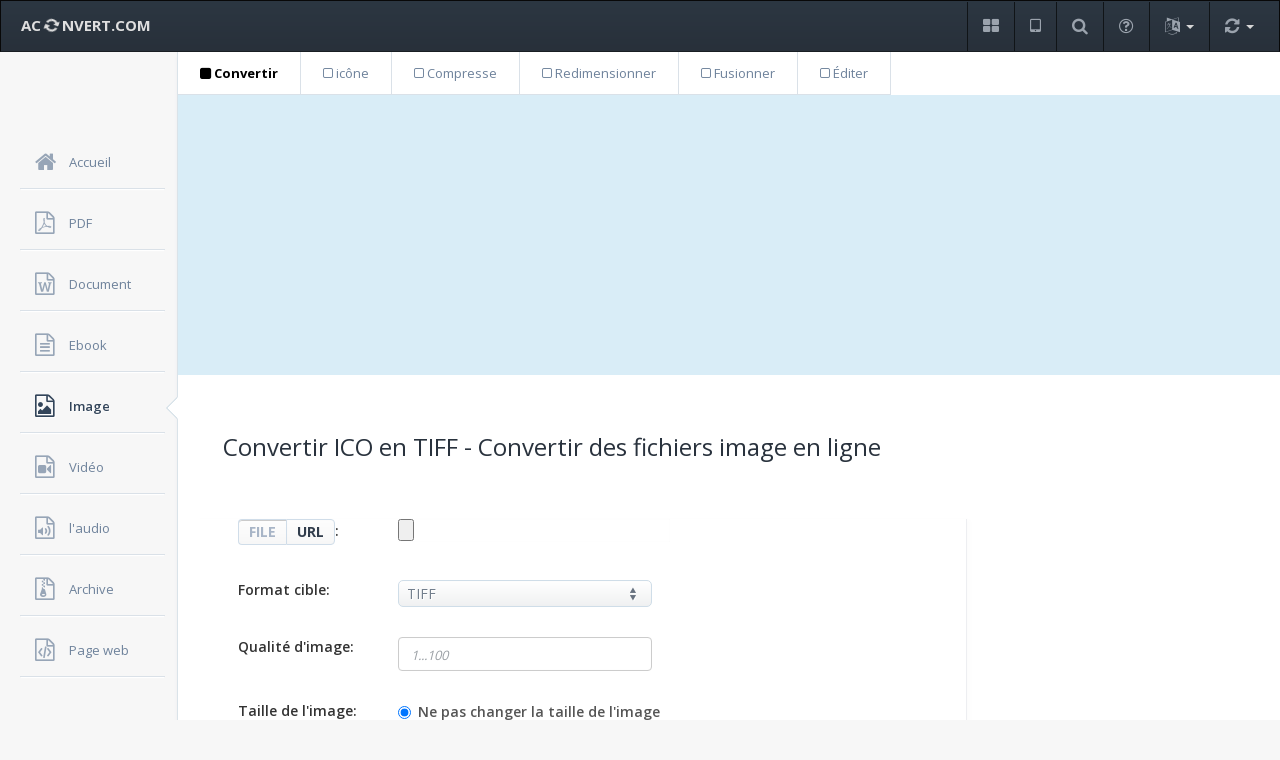

--- FILE ---
content_type: text/html; charset=UTF-8
request_url: https://www.aconvert.com/fr/image/ico-to-tiff/
body_size: 5563
content:
<!DOCTYPE html>
<html lang="fr">
<head>
    <title>Convertir ICO en TIFF - Convertir des fichiers image en ligne</title>
    <meta name="description" content="ICO en TIFF - Convertir les fichiers ICO (Microsoft icon) en TIFF (Tagged Image File Format) en ligne gratuitement - Convertir des fichiers image en ligne.">
    <meta name="viewport" content="width=device-width, initial-scale=1.0">
    <meta http-equiv="Content-Type" content="text/html; charset=utf-8">
    <link rel="stylesheet" type="text/css" href="/css/style.min.css">
    <link rel="stylesheet" type="text/css" href="https://fonts.googleapis.com/css?family=Open+Sans:400,600,700&display=swap">
</head>
<body>
    <div class="navbar navbar-inverse" role="banner">
            <button class="navbar-toggle" type="button" data-toggle="collapse" id="menu-toggler">
                <span class="sr-only">Toggle navigation</span>
                <span class="icon-bar"></span>
                <span class="icon-bar"></span>
                <span class="icon-bar"></span>
            </button>
            <a class="navbar-brand hidden-xs" href="/"> AC <i class="fa fa-refresh fa-spin"></i> NVERT.COM </a>
            <ul class="nav navbar-nav">
                <li class="notification-dropdown">
                    <a href="/fr/format/" role="button" title="Formats">
                        <i class="fa fa-th-large"></i>
                    </a>
                </li>
                <li class="notification-dropdown">
                    <a href="/fr/app/" role="button" title="App">
                        <i class="fa fa-tablet"></i>
                    </a>
                </li>
                <li class="notification-dropdown">
                    <a href="/fr/search.php" role="button" title="Rechercher">
                        <i class="fa fa-search"></i>
                    </a>
                </li>
                <li class="notification-dropdown hidden-xs">
                    <a href="/fr/faq.html" role="button" title="FAQ">
                        <i class="fa fa-question-circle-o"></i>
                    </a>
                </li>
                <li class="notification-dropdown dropdown">
                    <a href="#" class="trigger dropdown-toggle" title="Langages">
                        <i class="fa fa-language"></i> 
                        <b class="caret"></b>
                    </a>
                    <ul class="pop-dialog dropdown-menu">
                        <li><a href="/image/">English</a></li>
                        <li><a href="/jp/image/">日本語</a></li>
                        <li><a href="/es/image/">Español</a></li>
                        <li class="active"><a href="/fr/image/">Français</a></li>
                        <li><a href="/de/image/">Deutsch</a></li>
                        <li><a href="/pt/image/">Português</a></li>
                        <li><a href="/it/image/">Italiano</a></li>
                        <li><a href="/ru/image/">Русский</a></li>
                        <li><a href="/hi/image/">हिन्दी</a></li>
                        <li><a href="/ar/image/">العربية</a></li>
                        <li><a href="/cn/image/">中文简体</a></li>
                        <li><a href="/tw/image/">中文繁體</a></li>
                   </ul>
                </li>
                <li class="notification-dropdown dropdown">
                    <a href="#" class="trigger dropdown-toggle" title="Conversion rapide">
                        <i class="fa fa-refresh"></i> 
                        <b class="caret"></b>
                    </a>
                    <div class="pop-dialog">
                        <div class="pointer right">
                            <div class="arrow"></div>
                            <div class="arrow_border"></div>
                        </div>
                        <div class="body">
                          <form action="//s6.aconvert.com/convert/convert-quick-win.php?lan=fr" method="post" enctype="multipart/form-data">
                            <a href="#" class="close-icon"><i class="fa fa-close"></i></a>
                            <div class="notifications">
                                <p>CONVERSION RAPIDE</p>
                                <div class="item">
                                    <i class="fa fa-sign-in"></i>Choisissez un fichier local, sélectionnez le format cible que vous souhaitez convertir et cliquez sur le bouton "Commencer la conversion" pour démarrer la conversion avec les paramètres par défaut.
                                </div>
                                <div class="item">
                                    <i class="fa fa-sign-in"></i><input name="qfile" type="file">
                                </div>
                                <div class="item">
                                    <i class="fa fa-sign-in"></i>
                                    <div class="ui-select">
<select name="qformat">
<optgroup label="Format du document"><option value="pdf" selected>PDF</option><option value="doc">DOC</option><option value="docx">DOCX</option><option value="xls">XLS</option><option value="xlsx">XLSX</option><option value="ppt">PPT</option><option value="pptx">PPTX</option><option value="html">HTML</option><option value="txt">TXT</option></optgroup>
<optgroup label="Format d'image"><option value="jpg">JPG</option><option value="png">PNG</option><option value="tiff">TIFF</option><option value="gif">GIF</option><option value="bmp">BMP</option><option value="ps">PS</option><option value="webp">WEBP</option><option value="svg">SVG</option><option value="ico">ICO</option></optgroup>
<optgroup label="Format vidéo"><option value="mp4">MP4</option><option value="avi">AVI</option><option value="mpg">MPG</option><option value="mkv">MKV</option><option value="wmv">WMV</option><option value="m2ts">M2TS</option><option value="webm">WEBM</option><option value="flv">FLV</option></optgroup>
<optgroup label="Format audio"><option value="mp3">MP3</option><option value="wav">WAV</option><option value="wma">WMA</option><option value="ogg">OGG</option><option value="aac">AAC</option><option value="opus">OPUS</option><option value="flac">FLAC</option><option value="m4a">M4A</option></optgroup>
</select>
                                    </div>
                                </div>
                                <div class="footer">
                                    <input type="submit" class="btn btn-info btn-sm" value="Commencer la conversion">
                                </div>
                            </div>
                          </form>
                        </div>
                    </div>
                </li>
            </ul>
        </div>
    <div id="sidebar-nav">
        <ul id="dashboard-menu">
            <li>
                <a href="/fr/">
                    <i class="fa fa-home"></i>
                    <span>Accueil</span>
                </a>
            </li>
            <li>
                <a href="/fr/pdf/">
                    <i class="fa fa-file-pdf-o"></i>
                    <span>PDF</span>
                </a>
            </li>
            <li>
                <a href="/fr/document/">
                    <i class="fa fa-file-word-o"></i>
                    <span>Document</span>
                </a>
            </li>
            <li>
                <a href="/fr/ebook/">
                    <i class="fa fa-file-text-o"></i>
                    <span>Ebook</span>
                </a>
            </li>
            <li class="active">
                <div class="pointer">
                    <div class="arrow"></div>
                    <div class="arrow_border"></div>
                </div>
                <a href="/fr/image/">
                    <i class="fa fa-file-image-o"></i>
                    <span>Image</span>
                </a>
            </li>
            <li>
                <a href="/fr/video/">
                    <i class="fa fa-file-video-o"></i>
                    <span>Vidéo</span>
                </a>
            </li>
            <li>
                <a href="/fr/audio/">
                    <i class="fa fa-file-audio-o"></i>
                    <span>l'audio</span>
                </a>
            </li>
            <li>
                <a href="/fr/archive/">
                    <i class="fa fa-file-archive-o"></i>
                    <span>Archive</span>
                </a>
            </li>
            <li>
                <a href="/fr/webpage/">
                    <i class="fa fa-file-code-o"></i>
                    <span>Page web</span>
                </a>
            </li>
        </ul>
    </div>
<div class="content">
  <div class="function-menu">
    <ul class="menu">
      <li><a href="/fr/image/" class="selected"><i class="fa fa-square"></i> Convertir</a></li>
      <li><a href="/fr/icon/"><i class="fa fa-square-o"></i> icône</a></li>
      <li><a href="/fr/image/compress/"><i class="fa fa-square-o"></i> Compresse</a></li>
      <li><a href="/fr/image/resize/"><i class="fa fa-square-o"></i> Redimensionner</a></li>
      <li><a href="/fr/image/merge/"><i class="fa fa-square-o"></i> Fusionner</a></li>
      <li><a href="/fr/image/edit/"><i class="fa fa-square-o"></i> Éditer</a></li>
    </ul>
  </div>
<div class="bluebg">
<script async src="https://pagead2.googlesyndication.com/pagead/js/adsbygoogle.js?client=ca-pub-7009009024834738"
     crossorigin="anonymous"></script>
<!-- aconvert-blue -->
<ins class="adsbygoogle"
     style="display:block"
     data-ad-client="ca-pub-7009009024834738"
     data-ad-slot="2556755900"
     data-ad-format="auto"
     data-full-width-responsive="true"></ins>
<script>
     (adsbygoogle = window.adsbygoogle || []).push({});
</script>
</div>
            <div id="pad-wrapper" class="form-page">
                <div class="row header">
                <div class="col-md-12">
                    <h1>Convertir ICO en TIFF - Convertir des fichiers image en ligne</h1>
                </div>
                </div>
                <div class="row form-wrapper">
                    <div class="col-md-9 with-sidebar">
                        <div class="container" id="container">
                            <form class="form-horizontal" action="#" method="post" enctype="multipart/form-data" name="conversionform" id="conversionform">
                                <div class="field-box">
                                    <div class="label-alt"><div class="btn-group toggle-inputs">
                                    	<button class="glow left active" data-input="local">FILE</button>
                                    	<button class="glow right" data-input="online">URL</button>
                                    </div>:</div>
                                    <div class="col-md-9"><input id="file" name="file" type="file"></div>
                                </div>
                                <div class="field-box">
                                    <label for="targetformat">Format cible:</label>
                                    <div class="ui-select">
                                        <select name="targetformat" id="targetformat">
                                            <option value="jpg" selected>JPG</option>
                                            <option value="png">PNG</option>
                                            <option value="svg">SVG</option>
                                            <option value="gif">GIF</option>
                                            <option value="webp">WEBP</option>
                                            <option value="dds">DDS</option>
                                            <option value="heic">HEIC</option>
                                            <option value="tiff">TIFF</option>
                                            <option value="bmp">BMP</option>
                                            <option value="eps">EPS</option>
                                            <option value="avif">AVIF</option>
                                            <option value="pcl">PCL</option>
                                            <option value="tga">TGA</option>
                                            <option value="jxr">JXR</option>
                                            <option value="jxl">JXL</option>
                                            <option value="ico">ICO</option>
                                            <option value="icns">ICNS</option>
                                            <option value="pnm">PNM</option>
                                            <option value="apng">APNG</option>
                                            <option value="psd">PSD</option>
                                            <option value="ps">PS</option>
                                            <option value="ps2">PS2</option>
                                            <option value="ps3">PS3</option>
                                            <option value="wdp">WDP</option>
                                            <option value="qoi">QOI</option>
                                            <option value="ppm">PPM</option>
                                            <option value="ptif">PTIF</option>
                                            <option value="rad">RAD</option>
                                            <option value="pict">PICT</option>
                                            <option value="pam">PAM</option>
                                            <option value="pbm">PBM</option>
                                            <option value="pcx">PCX</option>
                                            <option value="pdb">PDB</option>
                                            <option value="pdf">PDF</option>
                                            <option value="pcd">PCD</option>
                                            <option value="pfm">PFM</option>
                                            <option value="pgm">PGM</option>
                                            <option value="palm">PALM</option>
                                            <option value="vicar">VICAR</option>
                                            <option value="viff">VIFF</option>
                                            <option value="wbmp">WBMP</option>
                                            <option value="xbm">XBM</option>
                                            <option value="xpm">XPM</option>
                                            <option value="xwd">XWD</option>
                                            <option value="uyvy">UYVY</option>
                                            <option value="uil">UIL</option>
                                            <option value="rfg">RFG</option>
                                            <option value="sgi">SGI</option>
                                            <option value="sun">SUN</option>
                                            <option value="aai">AAI</option>
                                            <option value="dcx">DCX</option>
                                            <option value="dib">DIB</option>
                                            <option value="dpx">DPX</option>
                                            <option value="epdf">EPDF</option>
                                            <option value="epi">EPI</option>
                                            <option value="eps2">EPS2</option>
                                            <option value="eps3">EPS3</option>
                                            <option value="epsi">EPSI</option>
                                            <option value="avs">AVS</option>
                                            <option value="cin">CIN</option>
                                            <option value="cmyk">CMYK</option>
                                            <option value="cmyka">CMYKA</option>
                                            <option value="epsf">EPSF</option>
                                            <option value="ept">EPT</option>
                                            <option value="exr">EXR</option>
                                            <option value="fax">FAX</option>
                                            <option value="j2c">J2C</option>
                                            <option value="j2k">J2K</option>
                                            <option value="jpeg">JPEG</option>
                                            <option value="miff">MIFF</option>
                                            <option value="mono">MONO</option>
                                            <option value="mng">MNG</option>
                                            <option value="mpc">MPC</option>
                                            <option value="mtv">MTV</option>
                                            <option value="otb">OTB</option>
                                            <option value="jpt">JPT</option>
                                            <option value="jp2">JP2</option>
                                            <option value="eits">FITS</option>
                                            <option value="fpx">FPX</option>
                                            <option value="gray">GRAY</option>
                                            <option value="hdr">HDR</option>
                                            <option value="jng">JNG</option>
                                            <option value="jbig">JBIG</option>
                                            <option value="info">INFO</option>
                                            <option value="hrz">HRZ</option>
                                            <option value="p7">P7</option>
                                          <optgroup label="Font Formats"></optgroup>
                                            <option value="ttf">TTF</option>
                                            <option value="woff">WOFF</option>
                                            <option value="woff2">WOFF2</option>
                                            <option value="eot">EOT</option>
                                        </select>
                                    </div>
                                </div>
                                <div class="field-box">
                                    <label for="imagequality">Qualité d'image:</label><div class="inline-control">
                                    <input name="imagequality" id="imagequality" class="form-control" type="text" value="" placeholder="1...100"></div>
                                </div>
                                <div class="field-box">
                                    <label for="option1">Taille de l'image:</label>
                                <div class="col-md-5">
                                    <label class="radio">
                                        <input type="radio" name="imagesize" id="option1" value="option1" checked="">
                                        Ne pas changer la taille de l'image
                                    </label>
                                    <label class="radio w-auto">
                                        <input type="radio" name="imagesize" id="option2" value="option2">
                                        Changer la taille de l'image pour: </label><input name="customsize" class="form-control tiny-control" type="text" placeholder="[largeur] x [hauteur]">
                                </div>
                                </div>
                                <div class="col-md-11 field-box actions">
                                    <input name="code" type="hidden" id="code" value="83000">
                                    <input name="filelocation" id="filelocation" type="hidden" value="local">
                                    <input id="submitbtn" class="btn btn-info" type="button" value="Commencer la conversion" onclick="convertpdfform()">
                                    <span class="textblock">O</span>
                                    <input type="reset" value="Réinitialiser" class="reset">
                                </div>
                            </form></div>

                            <div class="container">
                    <div class="field-box"><h5>Résultats de la conversion:</h5>
                        <div class="table-responsive">
                            <table class="table table-hover" id="resulttab">
                                <thead>
                                    <tr>
                                        <th class="col-md-1"> # </th>
                                        <th class="col-md-5"> <span class="line"></span>Fichier de sortie </th>
                                        <th class="col-md-5"> <span class="line"></span>Fichier de source </th>
                                        <th class="col-md-1"> <span class="line"></span>Opération </th>
                                    </tr>
                                </thead>
                                <tbody id="resultbody">
                                </tbody>
                            </table>
                        </div>
                    </div>
                            <div class="field-box">
                                <h6>Comment convertir ICO en TIFF:</h6>
                                <p>1. Cliquez sur le bouton "FILE" ou "URL" pour basculer le fichier local ou le fichier en ligne. Cliquez sur le bouton "Sélectionner un fichier" pour sélectionner le fichier local ou entrez l'URL du fichier en ligne. La taille du fichier est limitée à 200M. Vous pouvez utiliser <a href="/fr/analyze.html">analyseur de fichiers</a> pour obtenir des informations détaillées sur l'image source telles que la taille, la résolution, la qualité et la couleur transparente de l'image, etc.</p>
                                <p>2. Définissez le format de l'image cible, la qualité de l'image et la taille de l'image. Vous pouvez utiliser la taille de l'image originale ou sélectionner "Changer la taille de l'image pour:" et entrer la largeur et la hauteur de l'image. Le format est [largeur]x[hauteur], par exemple: 1920x1080. Le format de cible peut être <a href="/fr/format/jpg/">JPG</a>, <a href="/fr/format/png/">PNG</a>, <a href="/fr/format/tiff/">TIFF</a>, <a href="/fr/format/gif/">GIF</a>, <a href="/fr/format/bmp/">BMP</a>, <a href="/fr/format/ps/">PS</a>, <a href="/fr/format/psd/">PSD</a>, <a href="/fr/format/webp/">WEBP</a>, <a href="/fr/format/tga/">TGA</a>, <a href="/fr/format/dds/">DDS</a>, <a href="/fr/format/exr/">EXR</a>, <a href="/fr/format/pnm/">PNM</a>, <a href="/fr/format/svg/">SVG</a> ou <a href="/fr/format/heic/">HEIC</a> etc.</p>
                                <p>3. Cliquez sur "Commencer la conversion" pour démarrer la conversion du fichier. Les fichiers de sortie seront répertoriés dans la section "Résultats de la conversion". Cliquez sur l'icône «<i class="fa fa-download"></i>» pour afficher le code QR du fichier ou enregistrer le fichier sur des services de stockage en ligne tels que Google Drive ou Dropbox.</p>
                            </div>

    <div class="field-box">
                        <h6>Comparer les formats ICO et TIFF:</h6>
                        <table class="table table-bordered table-hover">
                            <tbody>
                                <tr>
                                    <td class="w-20"><strong>Nom</strong></td>
                                    <td class="w-40"><a href="/fr/format/ico/"><strong>ICO</strong></a></td>
                                    <td class="w-40"><a href="/fr/format/tiff/"><strong>TIFF</strong></a></td>
                                </tr>
                                <tr>
                                    <td><strong>Nom complet</strong></td>
                                    <td>Microsoft icon</td>
                                    <td>Tagged Image File Format</td>
                                </tr>
                                <tr>
                                    <td><strong>Extension</strong></td>
                                    <td>.ico</td>
                                    <td>.tiff, .tif</td>
                                </tr>
                                <tr>
                                    <td><strong>Type MIME</strong></td>
                                    <td>image/x-icon, image/vnd.-microsoft.icon</td>
                                    <td>image/tiff, image/tiff-fx</td>
                                </tr>
                                <tr>
                                    <td><strong>Développé par</strong></td>
                                    <td>Microsoft</td>
                                    <td>Adobe Systems</td>
                                </tr>
                                <tr>
                                    <td><strong>Type de format</strong></td>
                                    <td>Format de fichier graphique d'icône</td>
                                    <td>Format d'image</td>
                                </tr>
                                <tr>
                                    <td><strong>Introduction</strong></td>
                                    <td>Le format de fichier ICO est le format de fichier gérant les icônes sur le système d'exploitation Microsoft Windows. Les fichiers de ce format contiennent généralement des images de format carré : 16×16, 32×32, 48×48, 256×256 pixels, etc.</td>
                                    <td>Le Tag(ged) Image File Format généralement abrégé TIFF est un format de fichier pour image numérique. Adobe en est le dépositaire et le propriétaire initial (via Aldus).Plus exactement, il s'agit d'un format de conteneur (ou encapsulation), à la manière de avi ou zip, c'est-à-dire pouvant contenir des données de formats arbitraires.</td>
                                </tr>
                                <tr>
                                    <td><strong>Programmes associés</strong></td>
                                    <td>Axialis IconWorkshop, IcoFX, IconBuilder, Microangelo Toolset, Greenfish Icon Editor Pro, GIMP, ImageMagick, IrfanView, ResEdit.</td>
                                    <td>Microsoft Windows Photo Viewer, Corel PaintShop, GIMP, ACDSee, Adobe Photoshop</td>
                                </tr>
                                <tr>
                                    <td><strong>Exemple de fichier</strong></td>
                                    <td><a href="/samples/sample.ico" rel="nofollow">sample.ico</a></td>
                                    <td><a href="/samples/sample.tiff" rel="nofollow">sample.tiff</a></td>
                                </tr>
                                <tr>
                                    <td><strong>Wikipedia</strong></td>
                                    <td><a href="https://fr.wikipedia.org/wiki/ICO_(format_de_fichier)" rel="nofollow">ICO sur Wikipedia</a></td>
                                    <td><a href="https://fr.wikipedia.org/wiki/Tagged_Image_File_Format" rel="nofollow">TIFF sur Wikipedia</a></td>
                                </tr>
                            </tbody>
                        </table>
                     </div>
                        </div>
                    </div>
                    <div class="col-md-3">
<!-- aconvert-blue -->
<ins class="adsbygoogle"
     style="display:block"
     data-ad-client="ca-pub-7009009024834738"
     data-ad-slot="2556755900"
     data-ad-format="auto"
     data-full-width-responsive="true"></ins>
<script>
     (adsbygoogle = window.adsbygoogle || []).push({});
</script>
                    </div>
                </div>
            </div>
        </div>
    <div class="navbar-inverse">
        <div class="navbar-inner">
            <span class="foottext"><a class="footlink" href="/fr/format/">Formats</a>, <a class="footlink" href="/fr/app/">App</a>, <a class="footlink" href="/fr/search.php">Rechercher</a>, <a class="footlink" href="/fr/analyze.html">Analyser</a>, <a class="footlink" href="/fr/faq.html">FAQ</a></span><br>
            <span class="foottext">Copyright &copy; 2025 Aconvert.com. <a class="footlink" href="/privacy.html" rel="nofollow">Politique de confidentialité</a></span>
        </div>
    </div>
<script src="/js/jquery.min.js"></script>
<script src="/js/convert.js"></script>
<script>$("#targetformat").val("tiff");</script></body>
</html>

--- FILE ---
content_type: text/html; charset=utf-8
request_url: https://www.google.com/recaptcha/api2/aframe
body_size: 269
content:
<!DOCTYPE HTML><html><head><meta http-equiv="content-type" content="text/html; charset=UTF-8"></head><body><script nonce="aGXCwEqs9yONNw7UEzERTw">/** Anti-fraud and anti-abuse applications only. See google.com/recaptcha */ try{var clients={'sodar':'https://pagead2.googlesyndication.com/pagead/sodar?'};window.addEventListener("message",function(a){try{if(a.source===window.parent){var b=JSON.parse(a.data);var c=clients[b['id']];if(c){var d=document.createElement('img');d.src=c+b['params']+'&rc='+(localStorage.getItem("rc::a")?sessionStorage.getItem("rc::b"):"");window.document.body.appendChild(d);sessionStorage.setItem("rc::e",parseInt(sessionStorage.getItem("rc::e")||0)+1);localStorage.setItem("rc::h",'1764330685169');}}}catch(b){}});window.parent.postMessage("_grecaptcha_ready", "*");}catch(b){}</script></body></html>

--- FILE ---
content_type: text/css
request_url: https://www.aconvert.com/css/style.min.css
body_size: 9739
content:
html{font-family:sans-serif;-webkit-text-size-adjust:100%;-webkit-tap-highlight-color:transparent}body{font-family:open sans,helvetica neue,Helvetica,Arial,sans-serif;font-size:14px;font-weight:400;background-color:#f7f7f7;position:relative;margin:0;padding:0;line-height:1.42857143;color:#333}article,aside,figure,footer,header,main,menu,nav,section,summary{display:block}[hidden],template{display:none}a{background-color:initial}a:active,a:hover{outline:0}b,strong{font-weight:700}h1{margin:.67em 0}mark{color:#000;background:#ff0}img{border:0}svg:not(:root){overflow:hidden}figure{margin:1em 40px}hr{height:0;box-sizing:content-box}pre{overflow:auto}button,input,optgroup,select,textarea{margin:0;font:inherit;color:inherit}button{overflow:visible}button,select{text-transform:none}button,html input[type=button],input[type=reset],input[type=submit]{-webkit-appearance:button;cursor:pointer}button::-moz-focus-inner,input::-moz-focus-inner{padding:0;border:0}input{line-height:normal}input[type=checkbox],input[type=radio]{box-sizing:border-box;padding:0}fieldset{padding:.35em .625em .75em;margin:0 2px;border:1px solid silver}textarea{overflow:auto}optgroup{font-weight:700}table{border-spacing:0;border-collapse:collapse}td,th{padding:0}*{box-sizing:border-box}*:before,*:after{box-sizing:border-box}input,button,select,textarea{font-family:inherit;font-size:inherit;line-height:inherit}a{color:#337ab7;text-decoration:none}a:hover,a:focus{color:#23527c;text-decoration:underline}a:focus{outline:5px auto -webkit-focus-ring-color;outline-offset:-2px}figure{margin:0}img{vertical-align:middle}.img-responsive,.carousel-inner>.item>img,.carousel-inner>.item>a>img{display:block;max-width:100%;height:auto}.img-rounded{border-radius:6px}.img-circle{border-radius:50%}hr{margin-top:20px;margin-bottom:20px;border:0;border-top:1px solid #eee}.sr-only{position:absolute;width:1px;height:1px;padding:0;margin:-1px;overflow:hidden;clip:rect(0,0,0,0);border:0}.sr-only-focusable:active,.sr-only-focusable:focus{position:static;width:auto;height:auto;margin:0;overflow:visible;clip:auto}[role=button]{cursor:pointer}h1,h2,h3,h4,h5,h6,.h1,.h2,.h3,.h4,.h5,.h6{font-family:inherit;font-weight:500;line-height:1.1;color:inherit}h1,.h1,h2,.h2,h3,.h3{margin-top:20px;margin-bottom:10px}h4,.h4,h5,.h5,h6,.h6{margin-top:10px;margin-bottom:10px}h1,.h1{font-size:24px}h2,.h2{font-size:30px}h3,.h3{font-size:24px}h4,.h4{font-size:18px}h5,.h5{font-size:14px}h6,.h6{font-size:14px}p{margin:0 0 10px}small,.small{font-size:85%}mark,.mark{padding:.2em;background-color:#fcf8e3}.text-center{text-align:center}.text-danger{color:#a94442}ul,ol{margin-top:0;margin-bottom:10px}ul ul,ol ul,ul ol,ol ol{margin-bottom:0}dl{margin-top:0;margin-bottom:20px}dt,dd{line-height:1.42857143}dt{font-weight:700}dd{margin-left:0}.container{padding-right:15px;padding-left:15px;margin-right:auto;margin-left:auto}@media(min-width:768px){.container{width:750px}}@media(min-width:992px){.container{width:970px}}@media(min-width:1200px){.container{width:1170px}}.container-fluid{padding-right:15px;padding-left:15px;margin-right:auto;margin-left:auto}.row{margin-right:-15px;margin-left:-15px}.col-md-1,.col-md-2,.col-md-3,.col-md-4,.col-md-5,.col-md-6,.col-md-7,.col-md-8,.col-md-9,.col-md-10,.col-md-11,.col-md-12{position:relative;min-height:1px;padding-right:15px;padding-left:15px}@media(min-width:992px){.col-md-1,.col-md-2,.col-md-3,.col-md-4,.col-md-5,.col-md-6,.col-md-7,.col-md-8,.col-md-9,.col-md-10,.col-md-11,.col-md-12{float:left}.col-md-12{width:100%}.col-md-11{width:91.66666667%}.col-md-10{width:83.33333333%}.col-md-9{width:75%}.col-md-8{width:66.66666667%}.col-md-7{width:58.33333333%}.col-md-6{width:50%}.col-md-5{width:41.66666667%}.col-md-4{width:33.33333333%}.col-md-3{width:25%}.col-md-2{width:16.66666667%}.col-md-1{width:8.33333333%}}table{background-color:initial}th{text-align:left}.table{width:100%;max-width:100%;margin-bottom:20px}.table>thead>tr>th,.table>tbody>tr>th,.table>thead>tr>td,.table>tbody>tr>td{padding:8px;line-height:1.42857143;vertical-align:top;border-top:1px solid #ddd}.table>thead>tr>th{vertical-align:bottom;border-bottom:2px solid #ddd}table th[class*=col-]{position:static;display:table-cell;float:none}.table-responsive{min-height:.01%;overflow-x:auto}@media screen and (max-width:767px){.table-responsive{width:100%;margin-bottom:15px;overflow-y:hidden;-ms-overflow-style:-ms-autohiding-scrollbar}.table-responsive>.table{margin-bottom:0}.table-responsive>.table>thead>tr>th,.table-responsive>.table>tbody>tr>th,.table-responsive>.table>thead>tr>td,.table-responsive>.table>tbody>tr>td{white-space:nowrap}}fieldset{min-width:0;padding:0;margin:0;border:0}label{display:inline-block;max-width:100%;margin-bottom:5px;font-weight:700}input[type=radio],input[type=checkbox]{margin:4px 0 0;margin-top:1px;line-height:normal}input[type=file]{display:block}input[type=file]:focus,input[type=radio]:focus,input[type=checkbox]:focus{outline:5px auto -webkit-focus-ring-color;outline-offset:-2px}output{display:block;padding-top:7px;font-size:14px;line-height:1.42857143;color:#555}.form-control{display:block;width:100%;height:34px;padding:6px 12px;font-size:14px;line-height:1.42857143;color:#555;background-color:#fff;background-image:none;border:1px solid #ccc;border-radius:4px;box-shadow:inset 0 1px 1px rgba(0,0,0,.075);transition:border-color ease-in-out .15s,box-shadow ease-in-out .15s}.form-control:focus{border-color:#66afe9;outline:0;-webkit-box-shadow:inset 0 1px 1px rgba(0,0,0,.075),0 0 8px rgba(102,175,233,.6);box-shadow:inset 0 1px 1px rgba(0,0,0,.075),0 0 8px rgba(102,175,233,.6)}textarea.form-control{height:auto}.form-group{margin-bottom:15px}.radio,.checkbox{position:relative;display:block;margin-top:10px;margin-bottom:10px}.radio label,.checkbox label{min-height:20px;padding-left:20px;margin-bottom:0;font-weight:400;cursor:pointer}.radio input[type=radio],.checkbox input[type=checkbox]{position:absolute;margin-top:4px;margin-left:-20px}.radio+.radio,.checkbox+.checkbox{margin-top:-5px}.form-horizontal .radio,.form-horizontal .checkbox{padding-top:7px;margin-top:0;margin-bottom:0}.form-horizontal .radio,.form-horizontal .checkbox{min-height:27px}.form-horizontal .form-group{margin-right:-15px;margin-left:-15px}@media(min-width:768px){.form-horizontal .control-label{padding-top:7px;margin-bottom:0;text-align:right}}@media(min-width:768px){.form-horizontal .form-group-sm .control-label{padding-top:6px;font-size:14px}}.btn{display:inline-block;padding:6px 12px;margin-bottom:0;font-size:14px;font-weight:400;line-height:1.42857143;text-align:center;white-space:nowrap;vertical-align:middle;touch-action:manipulation;cursor:pointer;user-select:none;background-image:none;border:1px solid transparent;border-radius:4px}.btn:focus,.btn:active:focus,.btn.active:focus,.btn.focus,.btn:active.focus,.btn.active.focus{outline:5px auto -webkit-focus-ring-color;outline-offset:-2px}.btn:hover,.btn:focus,.btn.focus{color:#333;text-decoration:none}.btn:active,.btn.active{background-image:none;outline:0;-webkit-box-shadow:inset 0 3px 5px rgba(0,0,0,.125);box-shadow:inset 0 3px 5px rgba(0,0,0,.125)}.btn.disabled,.btn[disabled],fieldset[disabled] .btn{cursor:not-allowed;filter:alpha(opacity=65);-webkit-box-shadow:none;box-shadow:none;opacity:.65}a.btn.disabled,fieldset[disabled] a.btn{pointer-events:none}.btn-default{color:#333;background-color:#fff;border-color:#ccc}.btn-default:focus,.btn-default.focus{color:#333;background-color:#e6e6e6;border-color:#8c8c8c}.btn-default:hover{color:#333;background-color:#e6e6e6;border-color:#adadad}.btn-default:active,.btn-default.active{color:#333;background-color:#e6e6e6;border-color:#adadad}.btn-default:active:hover,.btn-default.active:hover,.btn-default:active:focus,.btn-default.active:focus,.btn-default:active.focus,.btn-default.active.focus{color:#333;background-color:#d4d4d4;border-color:#8c8c8c}.btn-primary{color:#fff;background-color:#337ab7;border-color:#2e6da4}.btn-primary:focus,.btn-primary.focus{color:#fff;background-color:#286090;border-color:#122b40}.btn-primary:hover{color:#fff;background-color:#286090;border-color:#204d74}.btn-primary:active,.btn-primary.active{color:#fff;background-color:#286090;border-color:#204d74}.btn-primary:active:hover,.btn-primary.active:hover,.btn-primary:active:focus,.btn-primary.active:focus,.btn-primary:active.focus,.btn-primary.active.focus{color:#fff;background-color:#204d74;border-color:#122b40}.btn-info{color:#fff;background-color:#5bc0de;border-color:#46b8da}.btn-info:focus,.btn-info.focus{color:#fff;background-color:#31b0d5;border-color:#1b6d85}.btn-info:hover{color:#fff;background-color:#31b0d5;border-color:#269abc}.btn-info:active,.btn-info.active{color:#fff;background-color:#31b0d5;border-color:#269abc}.btn-info:active:hover,.btn-info.active:hover,.btn-info:active:focus,.btn-info.active:focus,.btn-info:active.focus,.btn-info.active.focus{color:#fff;background-color:#269abc;border-color:#1b6d85}.btn-info.disabled:hover,.btn-info[disabled]:hover,.btn-info.disabled:focus,.btn-info[disabled]:focus,.btn-info.disabled.focus,.btn-info[disabled].focus{background-color:#5bc0de;border-color:#46b8da}.btn-lg{padding:10px 16px;font-size:18px;line-height:1.3333333;border-radius:6px}.btn-sm{padding:5px 10px;font-size:13px;line-height:1.5;border-radius:3px}.btn-xs{padding:1px 5px;font-size:13px;line-height:1.5;border-radius:3px}.fade{opacity:0;-webkit-transition:opacity .15s linear;transition:opacity .15s linear}.fade.in{opacity:1}.collapse{display:none}.collapse.in{display:block}tr.collapse.in{display:table-row}tbody.collapse.in{display:table-row-group}.collapsing{position:relative;height:0;overflow:hidden;transition-timing-function:ease;transition-duration:.35s;transition-property:height,visibility}.caret{display:inline-block;width:0;height:0;margin-left:2px;vertical-align:middle;border-top:4px dashed;border-top:4px solid;border-right:4px solid transparent;border-left:4px solid transparent}.dropdown{position:relative}.dropdown-toggle:focus{outline:0}.dropdown-menu{position:absolute;top:100%;left:0;z-index:1000;display:none;float:left;min-width:160px;padding:5px 0;margin:2px 0 0;font-size:14px;text-align:left;list-style:none;background-color:#fff;background-clip:padding-box;border:1px solid #ccc;border:1px solid rgba(0,0,0,.15);border-radius:4px;box-shadow:0 6px 12px rgba(0,0,0,.175)}.dropdown-menu>li>a{display:block;padding:3px 20px;clear:both;font-weight:400;line-height:1.42857143;color:#333;white-space:nowrap;font-size:14px;outline:none}.dropdown-menu>li>a:hover,.dropdown-menu>li>a:focus{text-decoration:none;color:#fff;background:#5bc0de}.dropdown-menu>.active>a,.dropdown-menu>.active>a:hover,.dropdown-menu>.active>a:focus{text-decoration:none;color:#fff;background:#5bc0de}.dropdown-header{display:block;padding:3px 20px;font-size:14px;line-height:1.42857143;color:#777;white-space:nowrap}.dropdown-backdrop{position:fixed;top:0;right:0;bottom:0;left:0;z-index:990}.btn-group{position:relative;display:inline-block;vertical-align:middle}.btn-group>.btn{position:relative;float:left}.btn-group>.btn:hover,.btn-group>.btn:focus,.btn-group>.btn:active,.btn-group>.btn.active{z-index:2}.btn-group .btn+.btn{margin-left:-1px}.btn-group>.btn:not(:first-child):not(:last-child):not(.dropdown-toggle){border-radius:0}.btn-group>.btn:first-child{margin-left:0}.btn-group>.btn:first-child:not(:last-child):not(.dropdown-toggle){border-top-right-radius:0;border-bottom-right-radius:0}.btn-group>.btn:last-child:not(:first-child),.btn-group>.dropdown-toggle:not(:first-child){border-top-left-radius:0;border-bottom-left-radius:0}.btn-group .dropdown-toggle:active,.btn-group.open .dropdown-toggle{outline:0}.btn-group>.btn+.dropdown-toggle{padding-right:8px;padding-left:8px}.btn-group.open .dropdown-toggle{-webkit-box-shadow:inset 0 3px 5px rgba(0,0,0,.125);box-shadow:inset 0 3px 5px rgba(0,0,0,.125)}.btn .caret{margin-left:0}.nav{padding-left:0;margin-bottom:0;list-style:none}.nav>li{position:relative;display:inline-block}.nav>li>a{position:relative;display:inline-block;padding:10px 15px}.nav>li>a:hover,.nav>li>a:focus{text-decoration:none;background-color:#eee}.nav .open>a,.nav .open>a:hover,.nav .open>a:focus{background-color:#eee;border-color:#337ab7}.nav .nav-divider{height:1px;margin:9px 0;overflow:hidden;background-color:#e5e5e5}.nav>li>a>img{max-width:none}.navbar{position:relative;min-height:50px;margin-bottom:20px;border:1px solid transparent}@media(min-width:768px){.navbar{border-radius:4px}}@media(min-width:768px){.navbar-header{float:left}}.navbar-toggle{position:absolute;z-index:2;float:right;padding:11px 10px 9px;margin-top:8px;margin-right:15px;margin-bottom:8px;background-color:initial;background-image:none;border:1px solid transparent;border-radius:4px}.navbar-toggle:focus{outline:0}.navbar-toggle .icon-bar{display:block;width:22px;height:2px;border-radius:1px}.navbar-toggle .icon-bar+.icon-bar{margin-top:4px}@media(min-width:768px){.navbar-toggle{display:none}}.navbar-nav{margin:7.5px -15px}.navbar-nav>li>a{padding-top:10px;padding-bottom:10px;line-height:20px}@media(min-width:768px){.navbar-nav{float:left;margin:0}.navbar-nav>li{float:left}.navbar-nav>li>a{padding-top:15px;padding-bottom:15px}}.navbar-nav>li>.dropdown-menu{margin-top:0;border-top-left-radius:0;border-top-right-radius:0}.navbar-inverse{background-color:#222;border-color:#080808}.navbar-brand:hover,.navbar-brand:focus{color:#fff;background-color:initial;text-decoration:none}.navbar-inverse .navbar-nav>li>a{color:#9d9d9d}.navbar-inverse .navbar-nav>li>a:hover,.navbar-inverse .navbar-nav>li>a:focus{color:#fff;background-color:initial}.navbar-inverse .navbar-nav>.active>a,.navbar-inverse .navbar-nav>.active>a:hover,.navbar-inverse .navbar-nav>.active>a:focus{color:#fff;background-color:#080808}.navbar-inverse .navbar-toggle{border-color:#333}.navbar-inverse .navbar-toggle:hover,.navbar-inverse .navbar-toggle:focus{background-color:#333}.navbar-inverse .navbar-toggle .icon-bar{background-color:#fff}.navbar-inverse .navbar-collapse,.navbar-inverse .navbar-form{border-color:#101010}.navbar-inverse .navbar-nav>.open>a,.navbar-inverse .navbar-nav>.open>a:hover,.navbar-inverse .navbar-nav>.open>a:focus{color:#fff;background-color:#080808}.label{display:inline;padding:.2em .6em .3em;font-size:75%;font-weight:700;line-height:1;color:#fff;text-align:center;white-space:nowrap;vertical-align:baseline;border-radius:.25em}a.label:hover,a.label:focus{color:#fff;text-decoration:none;cursor:pointer}.label:empty{display:none}.btn .label{position:relative;top:-1px}.alert{padding:15px;margin-bottom:20px;border:1px solid transparent;border-radius:4px}.alert-info{color:#31708f;background-color:#d9edf7;border-color:#bce8f1}.alert-danger{color:#a94442;background-color:#f2dede;border-color:#ebccd1}.close{float:right;font-size:21px;font-weight:700;line-height:1;color:#000;text-shadow:0 1px 0 #fff;filter:alpha(opacity=20);opacity:.2}.close:hover,.close:focus{color:#000;text-decoration:none;cursor:pointer;filter:alpha(opacity=50);opacity:.5}button.close{-webkit-appearance:none;padding:0;cursor:pointer;background:0 0;border:0}.clearfix:before,.clearfix:after,.container:before,.container:after,.container-fluid:before,.container-fluid:after,.row:before,.row:after,.form-horizontal .form-group:before,.form-horizontal .form-group:after,.nav:before,.nav:after,.navbar:before,.navbar:after,.navbar-header:before,.navbar-header:after,.navbar-collapse:before,.navbar-collapse:after,.pager:before,.pager:after,.panel-body:before,.panel-body:after{display:table;content:" "}.clearfix:after,.container:after,.container-fluid:after,.row:after,.form-horizontal .form-group:after,.nav:after,.navbar:after,.navbar-header:after,.navbar-collapse:after,.pager:after,.panel-body:after{clear:both}.center-block{display:block;margin-right:auto;margin-left:auto}.pull-right{float:right!important}.pull-left{float:left!important}.hide{display:none!important}.show{display:block!important}.invisible{visibility:hidden}.hidden{display:none!important}@media(max-width:767px){.hidden-xs{display:none!important}}h1,h2,h3,h4,h5{margin:0;line-height:inherit;color:#29323d;font-weight:400}h5{padding:15px 0 10px!important;font-weight:600;text-transform:uppercase}h6{padding:15px 0;font-weight:600;text-transform:uppercase}.label-success{background-color:#81bd82}.label-info{background-color:#68a3d5}input,button,select,input[type=text],textarea{font-size:14px;-webkit-box-shadow:inset 0 0 1px rgba(0,0,0,.075);box-shadow:inset 0 0 1px rgba(0,0,0,.075)}input[type=text]:focus,textarea:focus{border-color:#a2cef0;-webkit-box-shadow:inset 0 0 1px rgba(0,0,0,.075),0 0 4px rgba(82,168,236,.6);box-shadow:inset 0 0 1px rgba(0,0,0,.075),0 0 4px rgba(82,168,236,.6)}input[type=reset]{text-transform:uppercase;border:0;background:0 0;text-decoration:underline;font-size:14px}textarea{background:#fff;border-color:#dee3ea}select{margin:0;height:24px;border-color:#d0dde9;border-radius:2px;font-size:14px}input[type=file]{font-size:14px;line-height:13px;display:inline-block}textarea[disabled],input[readonly],textarea[readonly]{color:#b1b1b1}input:-moz-placeholder,textarea:-moz-placeholder{color:#9ba0a5;font-size:13px;font-style:italic}input::-webkit-input-placeholder,textarea::-webkit-input-placeholder{color:#9ba0a5;font-size:13px;font-style:italic}.navbar-inverse{min-height:48px;margin-bottom:0;border-radius:0;border-bottom:1px solid #191e23;background:#2c3742;background:linear-gradient(to bottom,#2c3742 0%,#28303a 100%)}.navbar-inverse .navbar-inner{padding:8px 0 8px 15px}.navbar-inverse .navbar-nav{display:flex;margin-right:10px;margin-top:1px;margin-bottom:0;float:right}.navbar-inverse .navbar-header{}.navbar-inverse .navbar-toggle{float:left;margin-top:5px;margin-left:15px}.navbar-brand{display:block;float:left;padding:14px 20px 10px;font-size:15px;font-weight:700;color:#dfdfdf}.navbar-inverse .nav>li>a{padding-top:15px;padding-bottom:14px;border-left:1px solid #101417;color:#d6d6d6;outline:0;transition:background .1s linear;-webkit-transition:background .1s linear}.navbar-inverse .nav>li>a:hover{background:rgba(25,31,36,.6)}.dropdown .caret{position:relative;top:-1px}.dropdown.open>a,.dropdown.open>a:hover,.dropdown.open>a:focus{border-color:#101417}.dropdown-menu{min-width:127px}.table thead{border-top:1px solid #dee3ea}.table-hover tbody tr:hover>td,.table-hover tbody tr:hover>th{background-color:#f5fafc}.table thead th{font-weight:700;position:relative;padding-bottom:20px!important;padding-top:5px!important;text-transform:uppercase;font-size:13px;vertical-align:top!important;border-bottom:0!important}.table .subtext{font-size:13px;margin-left:0;color:#778391;margin-top:0;display:block}.table td{color:#526273;border-top-color:#edf2f7!important;vertical-align:middle!important}.table-bordered{border:1px solid #edf2f7}.table-bordered>thead>tr>th,.table-bordered>tbody>tr>th,.table-bordered>thead>tr>td,.table-bordered>tbody>tr>td{border:1px solid #ddd!important}table tr.first td{border-top:0}table th span.line{position:absolute;top:0;left:-8px;border-left:1px solid #dee3ea;height:10px}body.menu{overflow-x:hidden}body.menu .content{position:relative}body.menu #sidebar-nav{position:absolute;left:0;z-index:9999;background-color:#f7f7f7;padding-top:0;border-right:1px solid #ccc;border-bottom:1px solid #ccc;box-shadow:1px 1px 4px 1px #e9e9e9}.header{margin-bottom:60px}.header h1,.header h2,.header h3,.header h4,.header h5{float:left;margin-top:5px}.foottext{color:#aaa}.footlink{color:#dfdfdf;text-decoration:underline}.footlink:hover,.footlink:focus{color:#fff}.notification-dropdown{position:relative}.notification-dropdown>a:hover,.notification-dropdown>a.active{background:#254261!important;box-shadow:inset 1px 0 1px #3e5a79}.notification-dropdown i{font-size:17px;color:#9ba3ad}.notification-dropdown>a:hover i,.notification-dropdown>a.active i{color:#fff}.navbar-inverse .pop-dialog{position:absolute;right:-10px;top:55px;display:none}.navbar-inverse .pop-dialog.is-visible{display:block;-webkit-animation:reveal .2s ease-out;animation:reveal .2s ease-out}.navbar-inverse .pop-dialog .body{box-shadow:0 1px 9px 1px #c2c2c2}.navbar-inverse .pop-dialog .close-icon{float:right;text-decoration:none;z-index:9999;position:relative}.navbar-inverse .pop-dialog .footer{border-top:1px solid #e6e8e9;background-color:#eff4f7;margin:15px 0 -10px;border-radius:0 0 5px 5px;padding:12px 20px;text-align:center}.navbar-inverse .pop-dialog .notifications{width:330px;margin:10px -10px 0}.navbar-inverse .pop-dialog .notifications p{font-size:13px;color:#404951;font-weight:700;padding-left:20px;margin-top:5px;margin-bottom:15px}.navbar-inverse .pop-dialog .notifications .item{display:block;padding:10px 0 8px 50px;border-top:1px solid #e7e8ea;color:#363636;text-decoration:none;position:relative;transition:all .25s linear;-webkit-transition:all .25s linear}.navbar-inverse .pop-dialog .notifications .item:hover{background:#f0f6ff}.navbar-inverse .pop-dialog .notifications .item>i{color:#fc827b;position:absolute;left:19px;font-size:18px}#sidebar-nav{position:absolute;width:180px;float:left;margin:0;padding-top:5.8em}#dashboard-menu{list-style:none;padding-right:15px;padding-left:15px;margin-bottom:0;margin-left:20px}#dashboard-menu>li>a{font-size:13px;display:block;padding:19px 14px 15px;margin-left:-15px;margin-bottom:5px;border-bottom:1px solid #dae1e8;box-shadow:0 2px 1px -1px #FFFFFF;color:#6e829b;outline:0;line-height:21px}#dashboard-menu>li{position:relative}#dashboard-menu>li i{font-size:23px;top:17px}#dashboard-menu>li:hover i{opacity:1}#dashboard-menu>li.active>a,#dashboard-menu>li>a:hover{color:#33455a;text-decoration:none}#dashboard-menu>li.active a{font-weight:600;text-shadow:1px 1px 1px #fff}#dashboard-menu>li.active i{opacity:1}#dashboard-menu .pointer{position:absolute;right:9px;top:20px}#dashboard-menu .pointer .arrow,#dashboard-menu .pointer .arrow_border{border-color:transparent #fff transparent transparent;border-width:11px;border-style:solid;left:50%;line-height:0;margin:0 auto;position:absolute;top:0;width:0;z-index:1002;left:0;margin-left:45%}#dashboard-menu .pointer .arrow_border{border-color:transparent #c0d2dd transparent transparent;border-width:11px;margin-left:-1px;border-style:solid;z-index:1001;top:0}#dashboard-menu a span{margin-left:35px;transition:color .1s linear;-webkit-transition:color .1s linear}#dashboard-menu a i{position:absolute;left:0;height:24px;width:24px;opacity:.7;transition:opacity .1s ease;-webkit-transition:opacity .1s ease}#pad-wrapper{padding:0 50px;margin-top:55px}#pad-wrapper h4{color:#696d73;font-style:italic}.content{min-width:400px;min-height:620px;margin-bottom:100px;padding-bottom:50px;overflow:hidden;position:relative;background:#fff;margin-left:177px;border-left:1px solid #dae3e9;border-bottom:1px solid #dae3e9;box-shadow:-3px 3px 3px -2px #f1f1f3;border-radius:0 0 0 5px}.content.wide-content{margin-left:0;border-radius:0}.bluebg{background:#d9edf7;text-align:center;min-height:240px}td .fa-download{font-size:17px;border-right:1px solid #d0dde9;padding:5px 6px 0 3px}td .fa-close{font-size:19px;padding:5px 5px 0 4px}td .fa-play-circle{font-size:18px;padding:5px 5px 0 4px}td .fa-image{font-size:16px;padding:5px 5px 0 4px}.btn-group button.glow{float:left;font-size:14px;color:#313d4c;font-weight:700;padding:5px 10px;line-height:14px;background:#fefefe;background:linear-gradient(to bottom,#fefefe 0%,#f7f7f7 100%);border:1px solid #d0dde9;transition:color .1s linear;-webkit-transition:color .1s linear}.btn-group button.glow:active,.btn-group button.glow.active{-webkit-box-shadow:0 1px 0 rgba(0,0,0,.2)inset;box-shadow:0 1px rgba(0,0,0,.2)inset;color:#a8b5c7}.btn-group button.glow:hover{color:#a8b5c7}.btn-group button.glow.left{border-radius:4px 0 0 4px;border-right:0}.btn-group button.glow.middle{border-right:0}.btn-group button.glow.right{border-radius:0 4px 4px 0}.btn-group>.btn.glow{font-size:14px;float:left;font-weight:600;padding:6px 18px;line-height:14px;border:1px solid #d0dde9}.btn-group>.btn.glow.dropdown-toggle{padding:6px 10px;font-size:14px;float:left;font-weight:600;line-height:14px;border:1px solid #d0dde9}.ui-select{width:137px;margin-left:0!important;vertical-align:middle;min-width:100px;height:27px;min-height:27px!important;position:relative;overflow:hidden;background:#fff;background:url([data-uri]),linear-gradient(to bottom,white 0%,#f0f1f2 100%);display:inline-block;border:1px solid #cfdde8;border-radius:5px;background-position:94%;background-repeat:no-repeat}.ui-select select{line-height:inherit;width:100%;font-size:14px;border:none;padding:1px 30px 0 8px;height:25px;-webkit-appearance:none;color:#737f8d;text-shadow:1px 1px 1px #fff;background:0 0}.pop-dialog{z-index:10000;display:inline-block}.pop-dialog.is-visible{display:block;-webkit-animation:reveal .2s ease-out;animation:reveal .2s ease-out}.pop-dialog .pointer{position:relative;top:-22px}.pop-dialog .pointer .arrow,.pop-dialog .pointer .arrow_border{border-color:transparent transparent #fff;border-style:solid;border-width:8px;cursor:pointer;position:absolute;top:7px;z-index:1002;left:25px}.pop-dialog .pointer .arrow_border{border-color:transparent transparent #a1a1a1;border-width:9px;top:4px;z-index:1001;left:24px}.pop-dialog .pointer.right .arrow{left:auto;right:25px}.pop-dialog .pointer.right .arrow_border{left:auto;right:24px}.pop-dialog .body{width:auto;background-color:#fff;border:1px solid #a1a1a1;border-radius:5px;box-shadow:0 0 9px #d6d6d6;padding:10px}.css-input{position:relative;display:inline-block;margin:0 0 8px!important;font-weight:400!important;cursor:pointer}.css-input input{position:absolute;opacity:0}.css-input input+span{position:relative;display:inline-block;margin-top:-3px;margin-right:3px;vertical-align:middle}.css-input input+span:after{position:absolute;content:''}.css-checkbox{margin:7px 0;width:100%!important;background-color:#fff;border-color:#ccc!important;cursor:default!important}.css-checkbox input+span{width:20px;height:20px;background-color:#fff;border:1px solid #ccc;border-radius:3px}.css-checkbox input+span:after{top:0;right:0;bottom:0;left:0;font-family:fontawesome;font-size:14px;color:#fff!important;content:'\f00c';text-align:center;line-height:18px}.css-checkbox input:checked+span:after{color:#0075ff!important}.css-checkbox:hover input+span{border-color:rgba(102,175,233,.6)!important;outline:0;box-shadow:inset 0 1px 1px rgba(0,0,0,.075),0 0 3px rgba(102,175,233,.6)}.css-radio{margin:7px 0;width:100%!important}.css-radio input+span{width:20px;height:20px;background-color:#fff;border:1px solid #eee;border-radius:50%}.css-radio input+span:after{top:3px;right:3px;bottom:3px;left:4px;background-color:#fff;border-radius:50%;opacity:0;-webkit-transition:opacity .2s ease-out;transition:opacity .2s ease-out}.css-radio input:checked+span:after{opacity:1;background-color:#0075ff!important}.css-radio:hover input+span{border-color:rgba(102,175,233,.6)!important;outline:0;box-shadow:inset 0 1px 1px rgba(0,0,0,.075),0 0 3px rgba(102,175,233,.6)}.css-radio-small{margin:7px 0;width:150px!important}.form-page{}.form-page .header{margin:-5px 0 55px -20px}.form-wrapper{margin-bottom:40px}.textblock{display:block;padding-top:10px}.form-wrapper .container{width:96%}.form-wrapper .with-sidebar{border-right:1px solid #edeef1;box-shadow:4px 0 3px -1px rgba(226,226,226,.1);margin-left:-20px}.form-wrapper .field-box{margin-bottom:30px;margin-left:0;float:left;width:100%}.form-wrapper .field-box .col-md-9,.form-wrapper .field-box .col-md-5:not(th){margin-left:-15px;float:left}.form-wrapper label{display:inline-block;float:left;font-weight:600;cursor:auto;font-size:14px;width:160px;text-align:left}.form-wrapper .smallinput{width:120px;height:28px;padding:1px 2px;font-size:13px;color:#555;background-color:#fff;background-image:none;border:1px solid #ccc;border-radius:4px}.smallinput:focus{border-color:#66afe9;outline:0;box-shadow:inset 0 1px 1px rgba(0,0,0,.075),0 0 8px rgba(102,175,233,.6)}.form-wrapper .tiny-control{width:120px;height:26px;padding:1px 2px;margin:-3px 0 0 6px;display:inline;opacity:1}.form-wrapper .small-control{width:120px;height:28px;padding:1px 2px;display:inline}.form-wrapper .middle-control{width:254px;height:30px;padding:2px 4px}.form-wrapper label.radio{margin:-6px 0 4px 20px;width:100%;cursor:pointer;color:#555}.form-wrapper .column.pull-right label{display:block;width:100%}.form-wrapper .ui-select{width:254px}.form-wrapper .select2-container{margin-left:0}.form-wrapper .casearea{width:98%;height:320px}.form-wrapper textarea{height:190px}.form-page .textarea{margin-top:27px}.form-page .actions{margin-top:30px;text-align:right;padding-right:40px}.form-page .actions span{text-transform:uppercase;color:#7e91aa;font-weight:600;display:inline-block;margin:0 2px 0 8px}.form-page .actions input.reset{color:#7e91aa;font-weight:600}.function-menu{background:#fff;overflow:hidden;position:relative}.function-menu .menu{padding:0!important;margin:0!important;display:flex;flex-direction:row;flex-wrap:wrap;justify-content:flex-start}.function-menu .menu li{display:inline-block;font-weight:700;color:#000;font-size:13px;padding:12px 22px;border-right:1px solid #dae1e8;border-bottom:1px solid #dae1e8;white-space:nowrap;text-overflow:ellipsis;overflow:hidden}.function-menu .menu li a{color:#6e829b;font-weight:400}.function-menu .menu li a:hover{color:#33455a}.waiting-container{min-height:16px;transition:opacity .25s;opacity:1}.waiting-container.hidden{opacity:0}.waiting-container.overlay{position:absolute;top:0;left:0;width:100%;height:100%}.waiting-container.fixed{position:fixed;z-index:9999}.waiting-overlay{width:100%;height:100%;background:rgba(255,255,255,.75)}.waiting-percent{position:absolute;display:inline-block;top:50%;left:0;width:100%;text-align:center;margin:-9px 0 0}.waiting-indicator{width:66px;height:66px;background:url(../img/spinner.gif)}.waiting-indicator.center,.waiting-indicator.top,.waiting-indicator.bottom{position:absolute}.waiting-indicator.center{top:50%;left:50%;margin:-33px 0 0 -33px}.waiting-indicator.top{top:0;margin-top:0}.waiting-indicator.bottom{top:auto;bottom:0;margin-top:0}.waiting-indicator.left{left:0;margin-left:0}.waiting-indicator.right{left:auto;right:0;margin-left:0}.section{border-top:1px solid #edeff1;margin-top:100px;padding-top:45px;box-shadow:inset 0 3px 4px -1px #fafafa}.app-info .header .avatar{float:left;margin-right:25px;border:2px solid #e9ecee;position:relative;top:3px}.app-info .header .name{font-weight:600;margin:10px 0 8px;line-height:26px;margin-bottom:10px;float:none}.app-info .header span.area{color:#7d848c;font-style:italic;font-size:14px}.profile-box{font-size:14px;border-top:1px solid #dde2e9;padding-top:23px;width:96%}.profile-box li,.form-wrapper .with-sidebar li{padding:1px 10px}.profile .section{margin-bottom:80px}.bio{box-shadow:4px 0 3px -1px rgba(226,226,226,.1);border-right:1px solid #edeef1}.bio .span12{margin-left:0}.bio h6{font-weight:600;font-size:14px}.bio p{}.inline-control{width:254px;display:inline-block}.w-15{width:15%}.w-20{width:20%}.w-25{width:25%}.w-40{width:40%}.w-55{width:55%}.w-75{width:75%}.w-auto{width:auto!important}.label-alt{display:inline-block;float:left;font-weight:600;cursor:auto;font-size:14px;width:160px;text-align:left;margin-bottom:5px}.select2{width:160px}.count-down{text-align:center;padding:20px 0}.count-down h1{color:#d5393e;font-size:32px}.url-input{position:relative}.url-input button{background:repeat;border-color:#a1a5aa;border-image:none;border-style:none none none solid;border-width:medium medium medium 1px;padding:3px 15px 0;position:absolute;right:0;top:50%;transform:translateY(-50%);cursor:pointer;color:#000;transition:all .3s ease 0s;-webkit-box-shadow:0 0;box-shadow:0 0}.url-input button i{position:relative;top:-2px;color:#a1a5aa}.url-input button i:hover{color:#337ab7}.url-input .button2{border-style:none none none none;position:absolute;right:42px}.btn-block{width:100%}.function-menu .selected{font-weight:700!important;color:#000!important}@media(max-width:991px){.pointer{top:5%}.form-wrapper .with-sidebar{border-right:0;box-shadow:none;margin-left:0}.bio{border-right:0;box-shadow:none;margin-left:0}.function-menu .menu li{padding:10px 2px 10px 7px;min-width:90px;flex:1}}@media(max-width:767px){.navbar-toggle{display:block!important}#pad-wrapper{padding:0 15px}.content{min-width:0;margin:0}#dashboard-menu .pointer{display:none}#sidebar-nav{left:-200px;position:fixed;z-index:9999;background-color:#f7f7f7;padding-top:0;border-right:1px solid #ccc;width:165px;box-shadow:1px 1px 4px 1px #e9e9e9}#dashboard-menu{margin-left:10px}#dashboard-menu li a span{visibility:visible}#dashboard-menu li:last-child a{border-bottom:0;box-shadow:none}.bio{border-right:0;border-bottom:1px solid #edeef1;box-shadow:0 4px 3px -1px rgba(226,226,226,.1)}.bio .span12{width:auto}.profile-box{width:100%}.profile-box{font-size:14px}.form-wrapper .container{width:100%;padding-bottom:20px}.form-wrapper .with-sidebar{border-right:0;margin-left:0;border-bottom:1px solid #edeef1;box-shadow:0 4px 3px -1px rgba(226,226,226,.1)}.label-alt{margin:0;float:none;width:100%}.form-wrapper .textarea label{width:100%;text-align:left;margin-bottom:10px}.form-wrapper .textarea textarea{width:97%}.form-wrapper .field-box .table-bordered{border:0}.form-wrapper .field-box .table-bordered>tbody>tr{border-bottom:1px solid #ddd;display:block;width:100%}.form-wrapper .field-box .table-bordered>tbody>tr>td{border-bottom:0!important;display:block;width:100%}.form-page .header{margin:-25px 0 35px 0}.form-wrapper input[type=file]{margin-top:12px}.function-menu .menu li{padding:10px 2px 10px 7px;min-width:85px;flex:1}.form-wrapper label{float:none;width:100%}.form-wrapper .ui-select{width:100%}.inline-control{width:100%}.form-wrapper .middle-control{width:100%}.btn-info{width:100%}.full-mobile{margin:10px 0!important;width:100%!important;text-align:center!important}.btn-lg{margin-top:25px!important}.form-page .actions{width:100%!important;padding:0;margin:10px 0 0;text-align:center}.form-wrapper .field-box .col-md-9,.form-wrapper .field-box .col-md-5:not(th){width:100%!important;padding:0;margin:0}.navbar-inverse .nav>li>a{padding-bottom:10px}.btn-app{color:#337ab7;background-color:#fff;border-color:#fff;margin-top:8px;width:100%}.btn-app:hover,.btn-app:focus{color:#23527c;text-decoration:underline;background-color:#fff;border-color:#fff;margin-top:8px;width:100%}}@media(min-width:768px) and (max-width:1153px){.form-wrapper .field-box .col-md-9,.form-wrapper .field-box .col-md-5:not(th){width:280px!important}}@font-face{font-family:fontawesome;font-display:swap;src:url(./fonts/fonts/fontawesome-webfont.eot?v=4.7.0);src:url(./fonts/fonts/fontawesome-webfont.eot?#iefix&v=4.7.0)format('embedded-opentype'),url(./fonts/fonts/fontawesome-webfont.woff2?v=4.7.0)format('woff2'),url(./fonts/fonts/fontawesome-webfont.woff?v=4.7.0)format('woff'),url(./fonts/fonts/fontawesome-webfont.ttf?v=4.7.0)format('truetype'),url(./fonts/fonts/fontawesome-webfont.svg?v=4.7.0#fontawesomeregular)format('svg');font-weight:400;font-style:normal}.fa{display:inline-block;font:14px/1 FontAwesome;font-size:inherit;text-rendering:auto;-webkit-font-smoothing:antialiased}.fa-spin{-webkit-animation:fa-spin 2s infinite linear;animation:fa-spin 2s infinite linear}.fa-pulse{-webkit-animation:fa-spin 1s infinite steps(8);animation:fa-spin 1s infinite steps(8)}@-webkit-keyframes fa-spin{0%{-webkit-transform:rotate(0);transform:rotate(0)}100%{-webkit-transform:rotate(359deg);transform:rotate(359deg)}}@keyframes fa-spin{0%{-webkit-transform:rotate(0);transform:rotate(0)}100%{-webkit-transform:rotate(359deg);transform:rotate(359deg)}}.fa-search:before{content:"\f002"}.fa-th-large:before{content:"\f009"}.fa-th:before{content:"\f00a"}.fa-remove:before,.fa-close:before,.fa-times:before{content:"\f00d"}.fa-gear:before,.fa-cog:before{content:"\f013"}.fa-trash-o:before{content:"\f014"}.fa-home:before{content:"\f015"}.fa-file-o:before{content:"\f016"}.fa-download:before{content:"\f019"}.fa-refresh:before{content:"\f021"}.fa-image:before,.fa-picture-o:before{content:"\f03e"}.fa-question-circle:before{content:"\f059"}.fa-exclamation-circle:before{content:"\f06a"}.fa-warning:before,.fa-exclamation-triangle:before{content:"\f071"}.fa-sign-in:before{content:"\f090"}.fa-square-o:before{content:"\f096"}.fa-chain:before,.fa-link:before{content:"\f0c1"}.fa-cloud:before{content:"\f0c2"}.fa-files-o:before{content:"\f0c5"}.fa-square:before{content:"\f0c8"}.fa-navicon:before,.fa-reorder:before,.fa-bars:before{content:"\f0c9"}.fa-google-plus-square:before{content:"\f0d4"}.fa-google-plus:before{content:"\f0d5"}.fa-caret-down:before{content:"\f0d7"}.fa-file-text-o:before{content:"\f0f6"}.fa-tablet:before{content:"\f10a"}.fa-mobile-phone:before,.fa-mobile:before{content:"\f10b"}.fa-play-circle:before{content:"\f144"}.fa-dropbox:before{content:"\f16b"}.fa-google:before{content:"\f1a0"}.fa-language:before{content:"\f1ab"}.fa-file-pdf-o:before{content:"\f1c1"}.fa-file-word-o:before{content:"\f1c2"}.fa-file-image-o:before{content:"\f1c5"}.fa-file-archive-o:before{content:"\f1c6"}.fa-file-audio-o:before{content:"\f1c7"}.fa-file-video-o:before{content:"\f1c8"}.fa-file-code-o:before{content:"\f1c9"}.fa-question-circle-o:before{content:"\f29c"}

--- FILE ---
content_type: application/javascript
request_url: https://www.aconvert.com/js/convert.js
body_size: 10862
content:
!function(e){"function"==typeof define&&define.amd?define(["jquery"],e):"object"==typeof module&&module.exports?module.exports=function(t,r){return void 0===r&&(r="undefined"!=typeof window?require("jquery"):require("jquery")(t)),e(r),r}:e(jQuery)}(function(e){"use strict";var t=/\r?\n/g,r={};r.fileapi=void 0!==e('<input type="file">').get(0).files,r.formdata=void 0!==window.FormData;var o=!!e.fn.prop;function a(t){var r=t.data;t.isDefaultPrevented()||(t.preventDefault(),e(t.target).closest("form").ajaxSubmit(r))}function n(t){var r=t.target,o=e(r);if(!o.is("[type=submit],[type=image]")){var a=o.closest("[type=submit]");if(0===a.length)return;r=a[0]}var n=r.form;if(n.clk=r,"image"===r.type){if(void 0!==t.offsetX)n.clk_x=t.offsetX,n.clk_y=t.offsetY;else if("function"==typeof e.fn.offset){var s=o.offset();n.clk_x=t.pageX-s.left,n.clk_y=t.pageY-s.top}else n.clk_x=t.pageX-r.offsetLeft,n.clk_y=t.pageY-r.offsetTop}setTimeout(function(){n.clk=n.clk_x=n.clk_y=null},100)}function s(){if(e.fn.ajaxSubmit.debug){var t="[jquery.form] "+Array.prototype.join.call(arguments,"");window.console&&window.console.log?window.console.log(t):window.opera&&window.opera.postError&&window.opera.postError(t)}}e.fn.attr2=function(){if(!o)return this.attr.apply(this,arguments);var e=this.prop.apply(this,arguments);return e&&e.jquery||"string"==typeof e?e:this.attr.apply(this,arguments)},e.fn.ajaxSubmit=function(t,a,n,c){if(!this.length)return s("ajaxSubmit: skipping submit process - no element selected"),this;var i,l,p,d,u=this;"function"==typeof t?t={success:t}:"string"==typeof t||!1===t&&arguments.length>0?(t={url:t,data:a,dataType:n},"function"==typeof c&&(t.success=c)):void 0===t&&(t={}),l=t.method||t.type||this.attr2("method"),(d=(d="string"==typeof(p=t.url||this.attr2("action"))?e.trim(p):"")||window.location.href||"")&&(d=(d.match(/^([^#]+)/)||[])[1]),t=e.extend(!0,{url:d,success:e.ajaxSettings.success,type:l||e.ajaxSettings.type,iframeSrc:/^https/i.test(window.location.href||"")?"javascript:false":"about:blank"},t);var m={};if(this.trigger("form-pre-serialize",[this,t,m]),m.veto)return s("ajaxSubmit: submit vetoed via form-pre-serialize trigger"),this;if(t.beforeSerialize&&!1===t.beforeSerialize(this,t))return s("ajaxSubmit: submit aborted via beforeSerialize callback"),this;var f=t.traditional;void 0===f&&(f=e.ajaxSettings.traditional);var v,x=[],g=this.formToArray(t.semantic,x,t.filtering);if(t.data){var h=e.isFunction(t.data)?t.data(g):t.data;t.extraData=h,v=e.param(h,f)}if(t.beforeSubmit&&!1===t.beforeSubmit(g,this,t))return s("ajaxSubmit: submit aborted via beforeSubmit callback"),this;if(this.trigger("form-submit-validate",[g,this,t,m]),m.veto)return s("ajaxSubmit: submit vetoed via form-submit-validate trigger"),this;var _=e.param(g,f);v&&(_=_?_+"&"+v:v),"GET"===t.type.toUpperCase()?(t.url+=(t.url.indexOf("?")>=0?"&":"?")+_,t.data=null):t.data=_;var y=[];if(!t.dataType&&t.target){var b=t.success||function(){};y.push(function(r,o,a){var n=arguments,s=t.replaceTarget?"replaceWith":"html";e(t.target)[s](r).each(function(){b.apply(this,n)})})}else t.success&&(e.isArray(t.success)?e.merge(y,t.success):y.push(t.success));if(t.success=function(e,r,o){for(var a=t.context||this,n=0,s=y.length;n<s;n++)y[n].apply(a,[e,r,o||u,u])},t.error){var k=t.error;t.error=function(e,r,o){var a=t.context||this;k.apply(a,[e,r,o,u])}}if(t.complete){var w=t.complete;t.complete=function(e,r){var o=t.context||this;w.apply(o,[e,r,u])}}var j=e("input[type=file]:enabled",this).filter(function(){return""!==e(this).val()}).length>0,T="multipart/form-data",C=u.attr("enctype")===T||u.attr("encoding")===T,L=r.fileapi&&r.formdata;s("fileAPI :"+L),!1!==t.iframe&&(t.iframe||(j||C)&&!L)?t.closeKeepAlive?e.get(t.closeKeepAlive,function(){i=S(g)}):i=S(g):i=(j||C)&&L?function r(o){for(var a=new FormData,n=0;n<o.length;n++)a.append(o[n].name,o[n].value);if(t.extraData){var s=function r(o){var a,n,s=e.param(o,t.traditional).split("&"),c=s.length,i=[];for(a=0;a<c;a++)s[a]=s[a].replace(/\+/g," "),n=s[a].split("="),i.push([decodeURIComponent(n[0]),decodeURIComponent(n[1])]);return i}(t.extraData);for(n=0;n<s.length;n++)s[n]&&a.append(s[n][0],s[n][1])}t.data=null;var c=e.extend(!0,{},e.ajaxSettings,t,{contentType:!1,processData:!1,cache:!1,type:l||"POST"});t.uploadProgress&&(c.xhr=function(){var r=e.ajaxSettings.xhr();return r.upload&&r.upload.addEventListener("progress",function(e){var r=0,o=e.loaded||e.position,a=e.total;e.lengthComputable&&(r=Math.ceil(o/a*100)),t.uploadProgress(e,o,a,r)},!1),r}),c.data=null;var i=c.beforeSend;return c.beforeSend=function(e,r){t.formData?r.data=t.formData:r.data=a,i&&i.call(this,e,r)},e.ajax(c)}(g):e.ajax(t),u.removeData("jqxhr").data("jqxhr",i);for(var D=0;D<x.length;D++)x[D]=null;return this.trigger("form-submit-notify",[this,t]),this;function S(r){var a,n,c,i,p,d,m,f,v,g,h,_,y=u[0],b=e.Deferred();if(b.abort=function(e){f.abort(e)},r)for(n=0;n<x.length;n++)a=e(x[n]),o?a.prop("disabled",!1):a.removeAttr("disabled");(c=e.extend(!0,{},e.ajaxSettings,t)).context=c.context||c,p="jqFormIO"+new Date().getTime();var k=y.ownerDocument,w=u.closest("body");if(c.iframeTarget?(g=(d=e(c.iframeTarget,k)).attr2("name"))?p=g:d.attr2("name",p):(d=e('<iframe name="'+p+'" src="'+c.iframeSrc+'" />',k)).css({position:"absolute",top:"-1000px",left:"-1000px"}),m=d[0],f={aborted:0,responseText:null,responseXML:null,status:0,statusText:"n/a",getAllResponseHeaders:function(){},getResponseHeader:function(){},setRequestHeader:function(){},abort:function(t){var r="timeout"===t?"timeout":"aborted";s("aborting upload... "+r),this.aborted=1;try{m.contentWindow.document.execCommand&&m.contentWindow.document.execCommand("Stop")}catch(o){}d.attr("src",c.iframeSrc),f.error=r,c.error&&c.error.call(c.context,f,r,t),i&&e.event.trigger("ajaxError",[f,c,r]),c.complete&&c.complete.call(c.context,f,r)}},(i=c.global)&&0==e.active++&&e.event.trigger("ajaxStart"),i&&e.event.trigger("ajaxSend",[f,c]),c.beforeSend&&!1===c.beforeSend.call(c.context,f,c))return c.global&&e.active--,b.reject(),b;if(f.aborted)return b.reject(),b;function j(e){var t=null;try{e.contentWindow&&(t=e.contentWindow.document)}catch(r){s("cannot get iframe.contentWindow document: "+r)}if(t)return t;try{t=e.contentDocument?e.contentDocument:e.document}catch(o){s("cannot get iframe.contentDocument: "+o),t=e.document}return t}(v=y.clk)&&(g=v.name)&&!v.disabled&&(c.extraData=c.extraData||{},c.extraData[g]=v.value,"image"===v.type&&(c.extraData[g+".x"]=y.clk_x,c.extraData[g+".y"]=y.clk_y));var T=e("meta[name=csrf-token]").attr("content"),C=e("meta[name=csrf-param]").attr("content");function L(){var t=u.attr2("target"),r=u.attr2("action"),o=u.attr("enctype")||u.attr("encoding")||"multipart/form-data";function a(){try{var e=j(m).readyState;s("state = "+e),e&&"uninitialized"===e.toLowerCase()&&setTimeout(a,50)}catch(t){s("Server abort: ",t," (",t.name,")"),E(2),_&&clearTimeout(_),_=void 0}}y.setAttribute("target",p),(!l||/post/i.test(l))&&y.setAttribute("method","POST"),r!==c.url&&y.setAttribute("action",c.url),!c.skipEncodingOverride&&(!l||/post/i.test(l))&&u.attr({encoding:"multipart/form-data",enctype:"multipart/form-data"}),c.timeout&&(_=setTimeout(function(){h=!0,E(1)},c.timeout));var n=[];try{if(c.extraData)for(var i in c.extraData)c.extraData.hasOwnProperty(i)&&(e.isPlainObject(c.extraData[i])&&c.extraData[i].hasOwnProperty("name")&&c.extraData[i].hasOwnProperty("value")?n.push(e('<input type="hidden" name="'+c.extraData[i].name+'">',k).val(c.extraData[i].value).appendTo(y)[0]):n.push(e('<input type="hidden" name="'+i+'">',k).val(c.extraData[i]).appendTo(y)[0]));c.iframeTarget||d.appendTo(w),m.attachEvent?m.attachEvent("onload",E):m.addEventListener("load",E,!1),setTimeout(a,15);try{y.submit()}catch(f){document.createElement("form").submit.apply(y)}}finally{y.setAttribute("action",r),y.setAttribute("enctype",o),t?y.setAttribute("target",t):u.removeAttr("target"),e(n).remove()}}C&&T&&(c.extraData=c.extraData||{},c.extraData[C]=T),c.forceSync?L():setTimeout(L,10);var D,S,A,R=50;function E(t){if(!f.aborted&&!A){if((S=j(m))||(s("cannot access response document"),t=2),1===t&&f){f.abort("timeout"),b.reject(f,"timeout");return}if(2===t&&f){f.abort("server abort"),b.reject(f,"error","server abort");return}if(S&&S.location.href!==c.iframeSrc||h){m.detachEvent?m.detachEvent("onload",E):m.removeEventListener("load",E,!1);var r,o="success";try{if(h)throw"timeout";var a="xml"===c.dataType||S.XMLDocument||e.isXMLDoc(S);if(s("isXml="+a),!a&&window.opera&&(null===S.body||!S.body.innerHTML)&&--R){s("requeing onLoad callback, DOM not available"),setTimeout(E,250);return}var n=S.body?S.body:S.documentElement;f.responseText=n?n.innerHTML:null,f.responseXML=S.XMLDocument?S.XMLDocument:S,a&&(c.dataType="xml"),f.getResponseHeader=function(e){return({"content-type":c.dataType})[e.toLowerCase()]},n&&(f.status=Number(n.getAttribute("status"))||f.status,f.statusText=n.getAttribute("statusText")||f.statusText);var l=(c.dataType||"").toLowerCase(),p=/(json|script|text)/.test(l);if(p||c.textarea){var u=S.getElementsByTagName("textarea")[0];if(u)f.responseText=u.value,f.status=Number(u.getAttribute("status"))||f.status,f.statusText=u.getAttribute("statusText")||f.statusText;else if(p){var v=S.getElementsByTagName("pre")[0],x=S.getElementsByTagName("body")[0];v?f.responseText=v.textContent?v.textContent:v.innerText:x&&(f.responseText=x.textContent?x.textContent:x.innerText)}}else"xml"===l&&!f.responseXML&&f.responseText&&(f.responseXML=P(f.responseText));try{D=O(f,l,c)}catch(g){o="parsererror",f.error=r=g||o}}catch(y){s("error caught: ",y),o="error",f.error=r=y||o}f.aborted&&(s("upload aborted"),o=null),f.status&&(o=f.status>=200&&f.status<300||304===f.status?"success":"error"),"success"===o?(c.success&&c.success.call(c.context,D,"success",f),b.resolve(f.responseText,"success",f),i&&e.event.trigger("ajaxSuccess",[f,c])):o&&(void 0===r&&(r=f.statusText),c.error&&c.error.call(c.context,f,o,r),b.reject(f,"error",r),i&&e.event.trigger("ajaxError",[f,c,r])),i&&e.event.trigger("ajaxComplete",[f,c]),!i||--e.active||e.event.trigger("ajaxStop"),c.complete&&c.complete.call(c.context,f,o),A=!0,c.timeout&&clearTimeout(_),setTimeout(function(){c.iframeTarget?d.attr("src",c.iframeSrc):d.remove(),f.responseXML=null},100)}}}var P=e.parseXML||function(e,t){return window.ActiveXObject?((t=new ActiveXObject("Microsoft.XMLDOM")).async="false",t.loadXML(e)):t=new DOMParser().parseFromString(e,"text/xml"),t&&t.documentElement&&"parsererror"!==t.documentElement.nodeName?t:null},U=e.parseJSON||function(e){return window.eval("("+e+")")},O=function(t,r,o){var a=t.getResponseHeader("content-type")||"",n=("xml"===r||!r)&&a.indexOf("xml")>=0,s=n?t.responseXML:t.responseText;return n&&"parsererror"===s.documentElement.nodeName&&e.error&&e.error("parsererror"),o&&o.dataFilter&&(s=o.dataFilter(s,r)),"string"==typeof s&&(("json"===r||!r)&&a.indexOf("json")>=0?s=U(s):("script"===r||!r)&&a.indexOf("javascript")>=0&&e.globalEval(s)),s};return b}},e.fn.formToArray=function(t,o,a){var n,s,c,i,l,p,d,u,m=[];if(0===this.length)return m;var f=this[0],v=this.attr("id"),x=t||void 0===f.elements?f.getElementsByTagName("*"):f.elements;if(x&&(x=e.makeArray(x)),v&&(t||/(Edge|Trident)\//.test(navigator.userAgent))&&(n=e(':input[form="'+v+'"]').get()).length&&(x=(x||[]).concat(n)),!x||!x.length)return m;for(e.isFunction(a)&&(x=e.map(x,a)),s=0,d=x.length;s<d;s++)if((i=(p=x[s]).name)&&!p.disabled){if(t&&f.clk&&"image"===p.type){f.clk===p&&(m.push({name:i,value:e(p).val(),type:p.type}),m.push({name:i+".x",value:f.clk_x},{name:i+".y",value:f.clk_y}));continue}if((l=e.fieldValue(p,!0))&&l.constructor===Array)for(o&&o.push(p),c=0,u=l.length;c<u;c++)m.push({name:i,value:l[c]});else if(r.fileapi&&"file"===p.type){o&&o.push(p);var g=p.files;if(g.length)for(c=0;c<g.length;c++)null==superJ&&(superJ=0),c==superJ&&m.push({name:i,value:g[c],type:p.type});else m.push({name:i,value:"",type:p.type})}else null!=l&&(o&&o.push(p),m.push({name:i,value:l,type:p.type,required:p.required}))}if(!t&&f.clk){var h=e(f.clk),_=h[0];(i=_.name)&&!_.disabled&&"image"===_.type&&(m.push({name:i,value:h.val()}),m.push({name:i+".x",value:f.clk_x},{name:i+".y",value:f.clk_y}))}return m},e.fn.fieldValue=function(t){for(var r=[],o=0,a=this.length;o<a;o++){var n=this[o],s=e.fieldValue(n,t);null!=s&&(s.constructor!==Array||s.length)&&(s.constructor===Array?e.merge(r,s):r.push(s))}return r},e.fieldValue=function(r,o){var a=r.name,n=r.type,s=r.tagName.toLowerCase();if(void 0===o&&(o=!0),o&&(!a||r.disabled||"reset"===n||"button"===n||("checkbox"===n||"radio"===n)&&!r.checked||("submit"===n||"image"===n)&&r.form&&r.form.clk!==r||"select"===s&&-1===r.selectedIndex))return null;if("select"===s){var c=r.selectedIndex;if(c<0)return null;for(var i=[],l=r.options,p="select-one"===n,d=p?c+1:l.length,u=p?c:0;u<d;u++){var m=l[u];if(m.selected&&!m.disabled){var f=m.value;if(f||(f=m.attributes&&m.attributes.value&&!m.attributes.value.specified?m.text:m.value),p)return f;i.push(f)}}return i}return e(r).val().replace(t,"\r\n")},e.fn.enable=function(e){return void 0===e&&(e=!0),this.each(function(){this.disabled=!e})},e.fn.selected=function(t){return void 0===t&&(t=!0),this.each(function(){var r=this.type;if("checkbox"===r||"radio"===r)this.checked=t;else if("option"===this.tagName.toLowerCase()){var o=e(this).parent("select");t&&o[0]&&"select-one"===o[0].type&&o.find("option").selected(!1),this.selected=t}})},e.fn.ajaxSubmit.debug=!1}),function(e,t,r,o){"use strict";var a="waiting",n={waitingClass:a,position:"center",overlay:!0,fixed:!1};function s(t,r){this.element=t,this.$el=e(t),this.options=e.extend({},n,r),this._defaults=n,this._name=a,this._addPositionRelative=!1,this.init()}s.prototype={init:function(){this.$container=e('<div class="waiting-container hidden" />'),this.$indicator=e('<div class="waiting-indicator" />').appendTo(this.$container),this.$percent=e('<div class="waiting-percent" />').appendTo(this.$container),this.options.overlay&&(this.$container.addClass("overlay"),this.$overlay=e('<div class="waiting-overlay" />').appendTo(this.$container)),this.options.overlay&&"custom"!==this.options.position&&(this.$indicator.addClass(this.options.position),this.$percent.addClass(this.options.position)),this.options.fixed&&this.$container.addClass("fixed"),""===this.element.style.position&&(this._addPositionRelative=!0),this.show()},show:function(){this._addPositionRelative&&(this.element.style.position="relative"),this.$el.addClass(this.options.waitingClass),this.$container.appendTo(this.$el).removeClass("hidden")},hide:function(){this.$container.addClass("hidden"),this.$container.detach(),this.$el.removeClass(this.options.waitingClass),this._addPositionRelative&&(this.element.style.position="")},again:function(){this.show()},done:function(){this.hide()}},e.fn[a]=function(t){return this.each(function(){var r,o,n;if(e.data(this,"plugin_"+a)){if(r=e.data(this,"plugin_"+a),o="again",n={again:!0,done:!0},"string"==typeof t){if(!n[t])return!1;o=t,t=null}r[o].call(r,t)}else e.data(this,"plugin_"+a,new s(this,t))})}}(jQuery,window,document),$(function(){$(".notification-dropdown").each(function(e,t){var r=$(t),o=r.find(".pop-dialog"),a=r.find(".trigger");o.click(function(e){e.stopPropagation()}),o.find(".close-icon").click(function(e){e.preventDefault(),o.removeClass("is-visible"),a.removeClass("active")}),$("body").click(function(){o.removeClass("is-visible"),a.removeClass("active")}),a.click(function(e){e.preventDefault(),e.stopPropagation(),$(".notification-dropdown .pop-dialog").removeClass("is-visible"),$(".notification-dropdown .trigger").removeClass("active"),o.toggleClass("is-visible"),o.hasClass("is-visible")?$(this).addClass("active"):$(this).removeClass("active")})});var e=$("#sidebar-nav");$("body").click(function(){$(this).hasClass("menu")&&$(this).removeClass("menu")}),e.click(function(e){e.stopPropagation()}),$("#menu-toggler").click(function(e){e.stopPropagation(),$("body").toggleClass("menu")}),$(window).resize(function(){$(this).width()>767&&$("body.menu").removeClass("menu")}),$("[data-toggle='tooltip']").each(function(e,t){$(t).tooltip({placement:$(this).data("placement")||"top"})});var t=$(".toggle-inputs button");t.click(function(){var e=$(this).data("input");return t.removeClass("active"),$(this).addClass("active"),"local"===e?"online"==$("#filelocation").val()&&($("#filediv").prop("outerHTML",'<input id="file" name="file" type="file" multiple="multiple">'),$("#filelocation").val("local")):("local"==$("#filelocation").val()||""==$("#filelocation").val())&&($("#file").prop("outerHTML",'<div class="url-input" id="filediv"><input id="file" name="file" class="form-control" type="text" value="https://"><button type="button" title="Google Drive" onclick="choosegoogledrive()"><i class="fa fa-google"></i></button><button type="button" class="button2" title="Dropbox" onclick="choosedropbox()"><i class="fa fa-dropbox"></i></button></div>'),$("#filelocation").val("online")),!1})});var oauthToken,developerKey="AIzaSyBpSYWlYusq1CCOQZTp7IBIrUhnyIoUs3A",clientId="416364305212-val2js1vbns7n1oppqq9l15obb98kkjp.apps.googleusercontent.com",scope="https://www.googleapis.com/auth/drive.file",pickerApiLoaded=!1;function onApiLoad(){gapi.load("auth2",onAuthApiLoad),gapi.load("picker",onPickerApiLoad)}function onAuthApiLoad(){gapi.auth2.authorize({client_id:clientId,scope:scope},handleAuthResult)}function onPickerApiLoad(){pickerApiLoaded=!0,createPicker()}function handleAuthResult(e){e&&!e.error&&(oauthToken=e.access_token,createPicker())}function createPicker(){pickerApiLoaded&&oauthToken&&new google.picker.PickerBuilder().addView(google.picker.ViewId.DOCS).setOAuthToken(oauthToken).setDeveloperKey(developerKey).setCallback(pickerCallback).setAppId("416364305212").build().setVisible(!0)}function pickerCallback(e){var t="http://",r="unkown";if(e[google.picker.Response.ACTION]==google.picker.Action.PICKED){var o=e[google.picker.Response.DOCUMENTS][0];t=(t="https://www.googleapis.com/drive/v3/files/"+(t=o[google.picker.Document.ID])+"?alt=media")+"&filename="+(r=o[google.picker.Document.NAME]),$("#file").prop("outerHTML",'<input id="file" name="file" class="form-control" type="text" value="'+t+'">'),$("#oAuthToken").val(oauthToken)}}function choosegoogledrive(){return $.getScript("https://apis.google.com/js/api.js?onload=loadPicker",function(){onApiLoad()}),!1}function choosedropbox(){return $.getScript("https://www.dropbox.com/static/api/2/dropins.js",function(){Dropbox.choose({success:function(e){$("#file").prop("outerHTML",'<input id="file" name="file" class="form-control" type="text" value="'+e[0].link+'">')},linkType:"direct",multiselect:!1,folderselect:!1})}),!1}var superJ=0,filelistnum=0,displayedname="",num=0,retry=0,targetURL="//s3.aconvert.com/convert/convert11.php",languagestr="",codestr="",currentsize=0,sourceext=".pdf",targetext="pdf",winser=0,mergerstr="",tempext="",numblock=0,windowloadcomplete=!1;window.onload=function(){setTimeout(function(){windowloadcomplete=!0},5e3)},$("#conversionform").length&&$("#conversionform").append('<input name="legal" id="legal" type="hidden" value="Our PHP programs can only be used in aconvert.com. We DO NOT allow using our PHP programs in any third-party websites, software or apps. We will report abuse to your server provider, Google Play and App store if illegal usage found!">'),null!=document.getElementById("code")&&(codestr=document.getElementById("code").value);var htmllang=$("html").attr("lang");function checkIfComplete(){if(!((superJ+=1)<filelistnum)||!(superJ<11))return superJ=0,!1;convertpdfform()}function showResponse(e,t,r,o){$("#container").waiting("done");var a,n="",s="";try{a=jQuery.parseJSON(e)}catch(c){return 0==retry&&"72000"!=codestr&&"80007"!=codestr&&"80004"!=codestr&&"80005"!=codestr&&"90000"!=codestr?(retry=1,startconversion()):(retry=0,num+=1,n="<tr id=tr"+num+"><td>"+num+'</td><td><a href="'+languagestr+'/error.php?s=9" target="_blank">Conversion Failed</a></td><td>'+displayedname+'</td><td><a href="javascript:void(0)" onclick="deltr('+num+')" title="Delete"><i class="fa fa-close"></i></a></td></tr>',$("#resultbody").append(n),checkIfComplete()),!1}var i="s"+a.server;if("SUCCESS"==a.state){if(retry=0,""==a.ext){if(num+=1,("72000"==codestr||"80007"==codestr||"80004"==codestr||"80005"==codestr)&&(document.getElementById("lastfile").value=a.filename,displayedname=mergerstr=""==mergerstr?displayedname:mergerstr+" + "+displayedname),"90000"==codestr&&"s2"==i)n="<tr id=tr"+num+"><td>"+num+'</td><td><a href="//'+i+".qqpr.com/convert/p3r68-cdx67/"+a.filename+'" rel="nofollow">'+a.filename+"</a></td><td>"+displayedname+'</td><td><a href="'+languagestr+"/file.php?l="+i+".aconvert.com/convert/p3r68-cdx67/"+a.filename+'" target="_blank" title="Save"><i class="fa fa-download"></i></a> <a href="javascript:void(0)" onclick="deltr('+num+')" title="Delete"><i class="fa fa-close"></i></a></td></tr>';else{tempext=a.filename.substring(a.filename.lastIndexOf(".")+1,a.filename.length).toLowerCase();var l="";-1!=".apng,.avif,.bmp,.flac,.gif,.heic,.heif,.htm,.html,.ico,.jiff,.jpeg,.jpg,.png,.pdf,.mp4,.m4a,.m4v,.mka,.mkv,.mht,.mov,.mp3,.ogg,.ogv,.opus,.svg,.txt,.wav,.webm,.webp,.xml,.json".indexOf(tempext)&&(l=' target="_blank"'),n="jpg"==tempext||"jpeg"==tempext||"jifi"==tempext||"png"==tempext||"bmp"==tempext||"gif"==tempext||"webp"==tempext||"svg"==tempext||"heic"==tempext||"avif"==tempext?"<tr id=tr"+num+"><td>"+num+'</td><td><a href="//'+i+".aconvert.com/convert/p3r68-cdx67/"+a.filename+'"'+l+' rel="nofollow">'+a.filename+"</a></td><td>"+displayedname+'</td><td><a href="'+languagestr+"/file.php?l="+i+".aconvert.com/convert/p3r68-cdx67/"+a.filename+'" target="_blank" title="Save"><i class="fa fa-download"></i></a> <a href="/view.php?l='+i+".aconvert.com/convert/p3r68-cdx67/"+a.filename+'" target="_blank" title="View"><i class="fa fa-image"></i></a></td></tr>':"mp4"==tempext||"avi"==tempext||"flv"==tempext||"mpg"==tempext||"mpeg"==tempext||"mkv"==tempext||"wmv"==tempext||"m2ts"==tempext||"webm"==tempext||"asf"==tempext||"mov"==tempext||"m4v"==tempext||"rm"==tempext||"vob"==tempext||"ogv"==tempext||"amr"==tempext||"wav"==tempext||"wma"==tempext||"mp3"==tempext||"ogg"==tempext||"aac"==tempext||"au"==tempext||"flac"==tempext||"m4a"==tempext||"mka"==tempext||"aiff"==tempext||"opus"==tempext||"ra"==tempext||"ac3"==tempext?"<tr id=tr"+num+"><td>"+num+'</td><td><a href="//'+i+".aconvert.com/convert/p3r68-cdx67/"+a.filename+'"'+l+' rel="nofollow">'+a.filename+"</a></td><td>"+displayedname+'</td><td><a href="'+languagestr+"/file.php?l="+i+".aconvert.com/convert/p3r68-cdx67/"+a.filename+'" target="_blank" title="Save"><i class="fa fa-download"></i></a> <a href="/view.php?l='+i+".aconvert.com/convert/p3r68-cdx67/"+a.filename+'" target="_blank" title="Play"><i class="fa fa-play-circle"></i></a></td></tr>':"<tr id=tr"+num+"><td>"+num+'</td><td><a href="//'+i+".aconvert.com/convert/p3r68-cdx67/"+a.filename+'"'+l+' rel="nofollow">'+a.filename+"</a></td><td>"+displayedname+'</td><td><a href="'+languagestr+"/file.php?l="+i+".aconvert.com/convert/p3r68-cdx67/"+a.filename+'" target="_blank" title="Save"><i class="fa fa-download"></i></a> <a href="javascript:void(0)" onclick="deltr('+num+')" title="Delete"><i class="fa fa-close"></i></a></td></tr>'}$("#resultbody").append(n)}else for(var p=1;p<=a.num;p++)num+=1,s=p<10?"00"+p:p<100?"0"+p:p,n=".jpg"==(tempext=a.ext)||".jpeg"==tempext||".jifi"==tempext||".png"==tempext||".bmp"==tempext||".gif"==tempext||".webp"==tempext||".svg"==tempext||".heic"==tempext||".avif"==tempext?"<tr id=tr"+num+"><td>"+num+'</td><td><a href="//'+i+".aconvert.com/convert/p3r68-cdx67/"+a.filename+"-"+s+a.ext+'" target="_blank" rel="nofollow">'+a.filename+"-"+s+a.ext+"</a></td><td>"+displayedname+'</td><td><a href="'+languagestr+"/file.php?l="+i+".aconvert.com/convert/p3r68-cdx67/"+a.filename+"-"+s+a.ext+'" target="_blank" title="Save"><i class="fa fa-download"></i></a> <a href="/view.php?l='+i+".aconvert.com/convert/p3r68-cdx67/"+a.filename+"-"+s+a.ext+'" target="_blank" title="View"><i class="fa fa-image"></i></a></td></tr>':"<tr id=tr"+num+"><td>"+num+'</td><td><a href="//'+i+".aconvert.com/convert/p3r68-cdx67/"+a.filename+"-"+s+a.ext+'" target="_blank" rel="nofollow">'+a.filename+"-"+s+a.ext+"</a></td><td>"+displayedname+'</td><td><a href="'+languagestr+"/file.php?l="+i+".aconvert.com/convert/p3r68-cdx67/"+a.filename+"-"+s+a.ext+'" target="_blank" title="Save"><i class="fa fa-download"></i></a> <a href="javascript:void(0)" onclick="deltr('+num+')" title="Delete"><i class="fa fa-close"></i></a></td></tr>',$("#resultbody").append(n);2==(numblock+=1)?""==languagestr&&"72000"!=codestr&&"80007"!=codestr&&"80004"!=codestr&&"80005"!=codestr&&!0==windowloadcomplete&&("undefined"==typeof adsbygoogle||adsbygoogle instanceof Array)&&(n='<tr id=trx><td colspan="4" align="center"><span class="text-danger"><i class="fa fa-exclamation-triangle"></i> You can convert up to 2 files on one page if ad is blocked. Ads help us to buy vast servers and keep website free. We appreciate if you turn off ad blocking on aconvert.com. Thank you!</span></td></tr>',$("#resultbody").append(n),superJ=10,$(".btn-info").attr("disabled","disabled")):3==numblock&&$("#resulttab").append('<tbody><tr><td colspan="4" align="center"><a href="javascript:manageall()" class="btn btn-default btn-block">Manage all files</a></td></tr></tbody>'),checkIfComplete()}else 0==retry&&"72000"!=codestr&&"80007"!=codestr&&"80004"!=codestr&&"80005"!=codestr&&"90000"!=codestr&&"81000"!=codestr&&"82000"!=codestr&&"87000"!=codestr&&currentsize<10485760?(retry=1,convertpdfform()):(retry=0,num+=1,n="<tr id=tr"+num+"><td>"+num+'</td><td><a href="'+languagestr+"/error.php?s="+a.result+'" target="_blank">Conversion Failed</a></td><td>'+displayedname+'</td><td><a href="javascript:void(0)" onclick="deltr('+num+')" title="Delete"><i class="fa fa-close"></i></a></td></tr>',$("#resultbody").append(n),checkIfComplete())}function showError(e,t,r,o){$("#container").waiting("done"),0==retry&&"72000"!=codestr&&"80007"!=codestr&&"80004"!=codestr&&"80005"!=codestr&&"90000"!=codestr?(retry=1,convertpdfform()):(retry=0,num+=1,str="<tr id=tr"+num+"><td>"+num+'</td><td><a href="'+languagestr+'/error.php?s=0" target="_blank">Conversion Failed</a></td><td>'+displayedname+'</td><td><a href="javascript:void(0)" onclick="deltr('+num+')" title="Delete"><i class="fa fa-close"></i></a></td></tr>',$("#resultbody").append(str),checkIfComplete())}function showUploadProgress(e,t,r,o){var a=o+"%";"100%"==a&&(a="Converting"),$(".waiting-percent").html(a)}function convertpdfform(){if(filelistnum=0,"online"==document.getElementById("filelocation").value){if((displayedname=document.forms.conversionform.file.value).length<15||"http"!=displayedname.substring(0,4).toLowerCase())return num+=1,str="<tr id=tr"+num+"><td>"+num+'</td><td><a href="'+languagestr+'/error.php?s=7" target="_blank">Error: Invalid URL, URL must start with http or https.</a></td><td>'+displayedname+'</td><td><a href="javascript:void(0)" onclick="deltr('+num+')" title="Delete"><i class="fa fa-close"></i></a></td></tr>',$("#resultbody").append(str),!1;if(-1!=displayedname.indexOf("<")||-1!=displayedname.indexOf(">"))return num+=1,str="<tr id=tr"+num+"><td>"+num+'</td><td><a href="'+languagestr+'/error.php?s=7" target="_blank">URL contains unexpected characters.</a></td><td> </td><td><a href="javascript:void(0)" onclick="deltr('+num+')" title="Delete"><i class="fa fa-close"></i></a></td></tr>',$("#resultbody").append(str),!1}else{if(!$("#file").val())return num+=1,str="<tr id=tr"+num+"><td>"+num+'</td><td><a href="'+languagestr+'/error.php?s=6" target="_blank">Error: File not chosen</a></td><td> </td><td><a href="javascript:void(0)" onclick="deltr('+num+')" title="Delete"><i class="fa fa-close"></i></a></td></tr>',$("#resultbody").append(str),!1;if(filelistnum=$("#file")[0].files.length,currentsize=$("#file")[0].files[superJ].size,-1!=(displayedname=$("#file")[0].files[superJ].name).indexOf("<")||-1!=displayedname.indexOf(">"))return num+=1,str="<tr id=tr"+num+"><td>"+num+'</td><td><a href="'+languagestr+'/error.php?s=6" target="_blank">Error: File not chosen or file name contains unexpected characters.</a></td><td> </td><td><a href="javascript:void(0)" onclick="deltr('+num+')" title="Delete"><i class="fa fa-close"></i></a></td></tr>',$("#resultbody").append(str),!1;if(sourceext=displayedname.substring(displayedname.lastIndexOf("."),displayedname.length).toLowerCase(),"81000"==codestr||"82000"==codestr||"83000"==codestr||"80011"==codestr||"80008"==codestr||"80007"==codestr||"80001"==codestr||"80006"==codestr||"80002"==codestr||"80022"==codestr||"880009"==codestr||"80021"==codestr||"80023"==codestr){if(currentsize>209715200)return num+=1,str="<tr id=tr"+num+"><td>"+num+'</td><td><a href="'+languagestr+'/error.php?s=5" target="_blank">Error: File size is larger than 200m</a></td><td>'+displayedname+'</td><td><a href="javascript:void(0)" onclick="deltr('+num+')" title="Delete"><i class="fa fa-close"></i></a></td></tr>',$("#resultbody").append(str),checkIfComplete(),!1}else if("80004"==codestr||"80005"==codestr||"80024"==codestr){if(currentsize>1073741824)return num+=1,str="<tr id=tr"+num+"><td>"+num+'</td><td><a href="'+languagestr+'/error.php?s=5" target="_blank">Error: File size is larger than 1G</a></td><td>'+displayedname+'</td><td><a href="javascript:void(0)" onclick="deltr('+num+')" title="Delete"><i class="fa fa-close"></i></a></td></tr>',$("#resultbody").append(str),checkIfComplete(),!1}else if(currentsize>41943040)return num+=1,str="<tr id=tr"+num+"><td>"+num+'</td><td><a href="'+languagestr+'/error.php?s=5" target="_blank">Error: File size is larger than 40m</a></td><td>'+displayedname+'</td><td><a href="javascript:void(0)" onclick="deltr('+num+')" title="Delete"><i class="fa fa-close"></i></a></td></tr>',$("#resultbody").append(str),checkIfComplete(),!1}var e=Math.random();if(void 0!==document.forms.conversionform.targetformat&&(targetext=document.forms.conversionform.targetformat.value),"80011"==codestr)targetURL=0==retry?".svg"==sourceext?"//s25.aconvert.com/convert/tools7.php":"//s8.aconvert.com/convert/tools7.php":"//s10.aconvert.com/convert/tools7.php";else if("80022"==codestr||"80009"==codestr||"80021"==codestr||"80023"==codestr||"80024"==codestr)targetURL=0==retry?e>.5?"//s21.aconvert.com/convert/tools7.php":"//s23.aconvert.com/convert/tools7.php":"//s25.aconvert.com/convert/tools7.php";else if("80002"==codestr)targetURL=0==retry?e>.4?"//s25.aconvert.com/convert/tools7.php":e>.3?"//s33.aconvert.com/convert/tools7.php":"//s21.aconvert.com/convert/tools7.php":"//s9.aconvert.com/convert/tools7.php";else if("80004"==codestr){if(0!=retry)return!1;targetURL="//s3.aconvert.com/convert/tools7.php"}else if("80005"==codestr){if(0!=retry)return!1;targetURL="//s25.aconvert.com/convert/tools7.php"}else if("72000"==codestr||"80007"==codestr){if(0!=retry)return!1;targetURL="72000"==codestr?"//s10.aconvert.com/convert/tools7.php":"//s11.aconvert.com/convert/tools7.php"}else if("80010"==codestr){var t=$("#orcengine").val();targetURL=0==retry?"1"==t?"//s2.aconvert.com/convert/ocr-batch-win.php":"//s13.aconvert.com/convert/tools7.php":"//s3.aconvert.com/convert/tools7.php"}else if("13"==codestr||"71000"==codestr||"74000"==codestr||"73000"==codestr||"75000"==codestr||"15"==codestr||"80008"==codestr||"80001"==codestr||"80006"==codestr)targetURL=0==retry?"//s10.aconvert.com/convert/tools7.php":"//s2.aconvert.com/convert/tools7.php";else if(".dwg"==sourceext||".dxf"==sourceext)targetURL=0==retry?"//s39.aconvert.com/convert/convert11.php":"//s6.aconvert.com/convert/convert11.php";else if(".jxr"==sourceext||".wdp"==sourceext||".emz"==sourceext||".sid"==sourceext||".icns"==sourceext||"heic"==targetext||"jxr"==targetext||"wdp"==targetext||"icns"==targetext)targetURL=0==retry?"//s6.aconvert.com/convert/convert11.php":"//s10.aconvert.com/convert/convert11.php";else if(".vcf"==sourceext||".vcard"==sourceext||".yaml"==sourceext||".yml"==sourceext||"yaml"==targetext)targetURL=0==retry?"//s5.aconvert.com/convert/convert11.php":"//s25.aconvert.com/convert/convert11.php";else if(".heic"==sourceext||".heif"==sourceext||".avif"==sourceext||"avif"==targetext||".dds"==sourceext||"dds"==targetext||".svg"==sourceext||".svgz"==sourceext||".cdr"==sourceext||".ai"==sourceext)targetURL=0==retry?"//s17.aconvert.com/convert/convert11.php":"//s6.aconvert.com/convert/convert11.php";else if("81000"==codestr||"82000"==codestr)targetURL=0==retry?e>.8?"//s17.aconvert.com/convert/convert11.php":e>.52?"//s31.aconvert.com/convert/convert11.php":e>.45?"//s51.aconvert.com/convert/convert11.php":e>.4?"//s21.aconvert.com/convert/convert11.php":e>.2?"//s19.aconvert.com/convert/convert11.php":e>.16?"//s3.aconvert.com/convert/convert11.php":e>.12?"//s5.aconvert.com/convert/convert11.php":"//s33.aconvert.com/convert/convert11.php":"//s23.aconvert.com/convert/convert11.php";else if("83000"==codestr)targetURL=0==retry?".pub"==sourceext||".vsd"==sourceext||".vsdx"==sourceext||".ps"==sourceext||".eps"==sourceext?"//s11.aconvert.com/convert/convert11.php":".ttf"==sourceext||".woff"==sourceext||".woff2"==sourceext||".eot"==sourceext||".otf"==sourceext||"ttf"==targetext||"woff"==targetext||"woff2"==targetext||"eot"==targetext||"otf"==targetext?"//s3.aconvert.com/convert/convert11.php":".mp4"==sourceext||".avi"==sourceext||".flv"==sourceext||".mpg"==sourceext||".mpeg"==sourceext||".mkv"==sourceext||".wmv"==sourceext||".m2ts"==sourceext||".mts"==sourceext||".webm"==sourceext||".asf"==sourceext||".mov"==sourceext||".3gp"==sourceext||".m2v"==sourceext||".m4v"==sourceext||".rm"==sourceext||".rmvb"==sourceext||".vob"==sourceext||".ogv"==sourceext||".swf"==sourceext?"//s51.aconvert.com/convert/convert11.php":".doc"==sourceext||".docx"==sourceext||".xls"==sourceext||".xlsx"==sourceext||".ppt"==sourceext||".pptx"==sourceext||".htm"==sourceext||".html"==sourceext||".rtf"==sourceext||".txt"==sourceext?"//s10.aconvert.com/convert/convert11.php":(".webp"==sourceext||".jpg"==sourceext||".jpeg"==sourceext||".psd"==sourceext)&&("webp"==targetext||"jpg"==targetext||"jpeg"==targetext||"psd"==targetext)?"//s11.aconvert.com/convert/convert11.php":"//s10.aconvert.com/convert/convert11.php":"//s39.aconvert.com/convert/convert11.php";else if("84000"==codestr)targetURL=0==retry?"//s11.aconvert.com/convert/convert11.php":"//s10.aconvert.com/convert/convert11.php";else if("87000"==codestr)targetURL=0==retry?e>.5?"//s43.aconvert.com/convert/convert11.php":e>.3?"//s3.aconvert.com/convert/convert11.php":e>.1?"//s9.aconvert.com/convert/convert11.php":"//s15.aconvert.com/convert/convert11.php":"//s39.aconvert.com/convert/convert11.php";else if("90000"==codestr){if(0!=retry)return!1;targetURL="//s2.aconvert.com/convert/convert11.php"}else"86000"==codestr?(winser=0,winser=".vcf"==sourceext||".vcard"==sourceext||".json"==sourceext||"json"==targetext||".xml"==sourceext||"xml"==targetext||".pub"==sourceext||".epub"==sourceext||".djvu"==sourceext||".mobi"==sourceext||".ps"==sourceext||".eps"==sourceext?1:(".xps"==sourceext||".oxps"==sourceext)&&("pdf"==targetext||"jpg"==targetext||"png"==targetext||"bmp"==targetext||"psd"==targetext||"tiff"==targetext)?1:(".ods"==sourceext||".xls"==sourceext||".xlsx"==sourceext||".csv"==sourceext)&&("pdf"==targetext||"ods"==targetext||"xls"==targetext||"xlsx"==targetext||"csv"==targetext)?3:(".odt"==sourceext||".rtf"==sourceext||".doc"==sourceext||".docx"==sourceext||".txt"==sourceext)&&("pdf"==targetext||"odt"==targetext||"rtf"==targetext||"doc"==targetext||"docx"==targetext||"txt"==targetext)?3:(".odp"==sourceext||".ppt"==sourceext||".pptx"==sourceext)&&("pdf"==targetext||"odp"==targetext||"ppt"==targetext||"pptx"==targetext)?3:".pages"==sourceext||".key"==sourceext||".numbers"==sourceext||".vsd"==sourceext||".vsdx"==sourceext||".pmd"==sourceext||".pm6"==sourceext||".pm7"==sourceext||".p65"==sourceext?2:".mht"==sourceext||".mhtml"==sourceext||"mht"==targetext||"html"==targetext?5:(".xls"==sourceext||".xlsx"==sourceext||".ods"==sourceext||".csv"==sourceext||".ppt"==sourceext||".pptx"==sourceext||".odp"==sourceext)&&("docx"==targetext||"doc"==targetext||"rtf"==targetext||"odt"==targetext)?4:0,targetURL=0==retry?1==winser?e>.3?"//s5.aconvert.com/convert/convert11.php":"//s43.aconvert.com/convert/convert11.php":2==winser?"//s51.aconvert.com/convert/convert11.php":3==winser?"//s9.aconvert.com/convert/convert11.php":4==winser?"//s2.aconvert.com/convert/convert11.php":5==winser?"//s10.aconvert.com/convert/convert11.php":"//s2.aconvert.com/convert/convert11.php":"//s39.aconvert.com/convert/convert11.php"):(winser=0,$("#useocr").prop("checked")?targetURL="//s2.aconvert.com/convert/ocr-batch-win.php":(winser=".pdf"==sourceext&&("rtf"==targetext||"doc"==targetext||"docx"==targetext||"odt"==targetext)?4:".pdf"==sourceext&&("xls"==targetext||"xlsx"==targetext||"ppt"==targetext||"pptx"==targetext||"ods"==targetext||"odp"==targetext||"csv"==targetext||"gif"==targetext||"emf"==targetext||"tiff"==targetext||"txt"==targetext||"html"==targetext||"xps"==targetext)?4:(".rtf"==sourceext||".doc"==sourceext||".docx"==sourceext||".xls"==sourceext||".xlsx"==sourceext||".ppt"==sourceext||".pptx"==sourceext)&&"pdf"==targetext?1:".jpg"==sourceext||".png"==sourceext||".tiff"==sourceext||".gif"==sourceext||".bmp"==sourceext||".psd"==sourceext||".webp"==sourceext||".tga"==sourceext||".dds"==sourceext||".exr"==sourceext||".svg"==sourceext||".pnm"==sourceext||".j2r"==sourceext||".jxr"==sourceext||".wdp"==sourceext||".sid"==sourceext||".emz"==sourceext||".wmz"==sourceext||".heif"==sourceext||".heic"==sourceext?4:(".xps"==sourceext||".oxps"==sourceext)&&("pdf"==targetext||"jpg"==targetext||"png"==targetext||"bmp"==targetext||"psd"==targetext||"tiff"==targetext)?0:".xps"==sourceext||".oxps"==sourceext||".pcl"==sourceext||".eml"==sourceext||".msg"==sourceext||".mht"==sourceext||".mhtml"==sourceext||".mpp"==sourceext||".cgm"==sourceext?4:".pages"==sourceext||".key"==sourceext||".numbers"==sourceext||".vsd"==sourceext||".vsdx"==sourceext||".pmd"==sourceext||".pm6"==sourceext||".pm7"==sourceext||".p65"==sourceext?2:0,targetURL=0==retry?1==winser?"//s2.aconvert.com/convert/convert11.php":2==winser?"//s51.aconvert.com/convert/convert11.php":4==winser?"//s6.aconvert.com/convert/convert11.php":e>.3?"//s5.aconvert.com/convert/convert11.php":"//s43.aconvert.com/convert/convert11.php":"//s25.aconvert.com/convert/convert11.php"));targetURL.length<30&&(targetURL="//s39.aconvert.com/convert/convert11.php");var r={success:showResponse,error:showError,uploadProgress:showUploadProgress,url:targetURL};return $("#conversionform").ajaxSubmit(r),$("#container").waiting(),1==retry?$(".waiting-percent").html("retry"):$(".waiting-percent").html("0%"),!1}function deltr(e){return $("#tr"+e).remove(),!1}function imatateDownloadByA(e,t){let r=document.createElement("a");r.download=t,r.style.display="none",r.href=e,document.body.appendChild(r),r.click(),r.remove()}function urlToPromise(e){return new Promise(function(t,r){JSZipUtils.getBinaryContent(e,function(e,r){e?t(""):t(r)})})}function gofile(e,t){var r=$("<form method='post' target='_blank'></form>");r.attr({action:e});var o=$("<input type='hidden'>").attr("name","l").val(t);r.append(o),$("body").append(r),r.submit()}function manageall(){var e="";$("#resultbody").find("tr").each(function(){var t=$(this).children();if(0==t.eq(1).length);else{var r="https:"+t.eq(1).find("a").attr("href");e=(e=0==e.length?r:e+"|"+r)+"|"+t.eq(2).text()}}),gofile("/manage.php",e)}languagestr="zh-Hans"==htmllang?"/cn":"zh-Hant"==htmllang?"/tw":"ja"==htmllang?"/jp":"ar"==htmllang||"de"==htmllang||"es"==htmllang||"fr"==htmllang||"hi"==htmllang||"it"==htmllang||"jp"==htmllang||"pt"==htmllang||"ru"==htmllang?"/"+htmllang:"";